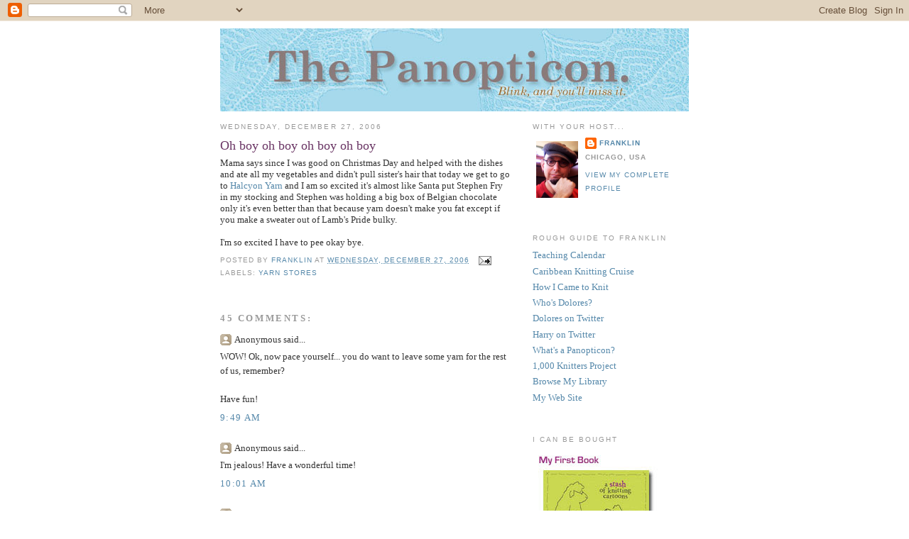

--- FILE ---
content_type: text/html; charset=UTF-8
request_url: https://the-panopticon.blogspot.com/2006/12/oh-boy-oh-boy-oh-boy-oh-boy.html?showComment=1366057416580
body_size: 18627
content:
<!DOCTYPE html>
<html xmlns='http://www.w3.org/1999/xhtml' xmlns:b='http://www.google.com/2005/gml/b' xmlns:data='http://www.google.com/2005/gml/data' xmlns:expr='http://www.google.com/2005/gml/expr'>
<head>
<link href='https://www.blogger.com/static/v1/widgets/2944754296-widget_css_bundle.css' rel='stylesheet' type='text/css'/>
<meta content='text/html; charset=UTF-8' http-equiv='Content-Type'/>
<meta content='blogger' name='generator'/>
<link href='https://the-panopticon.blogspot.com/favicon.ico' rel='icon' type='image/x-icon'/>
<link href='http://the-panopticon.blogspot.com/2006/12/oh-boy-oh-boy-oh-boy-oh-boy.html' rel='canonical'/>
<link rel="alternate" type="application/atom+xml" title="The Panopticon - Atom" href="https://the-panopticon.blogspot.com/feeds/posts/default" />
<link rel="alternate" type="application/rss+xml" title="The Panopticon - RSS" href="https://the-panopticon.blogspot.com/feeds/posts/default?alt=rss" />
<link rel="service.post" type="application/atom+xml" title="The Panopticon - Atom" href="https://www.blogger.com/feeds/10901468/posts/default" />

<link rel="alternate" type="application/atom+xml" title="The Panopticon - Atom" href="https://the-panopticon.blogspot.com/feeds/116723029713896222/comments/default" />
<!--Can't find substitution for tag [blog.ieCssRetrofitLinks]-->
<meta content='http://the-panopticon.blogspot.com/2006/12/oh-boy-oh-boy-oh-boy-oh-boy.html' property='og:url'/>
<meta content='Oh boy oh boy oh boy oh boy' property='og:title'/>
<meta content='Mama says since I was good on Christmas Day and helped with the dishes and ate all my vegetables and didn&#39;t pull sister&#39;s hair that today we...' property='og:description'/>
<title>The Panopticon: Oh boy oh boy oh boy oh boy</title>
<style id='page-skin-1' type='text/css'><!--
/*
-----------------------------------------------
Blogger Template Style
Name:     Minima
Designer: Douglas Bowman
URL:      www.stopdesign.com
Date:     26 Feb 2004
Updated by: Blogger Team
----------------------------------------------- */
/* Variable definitions
====================
<Variable name="bgcolor" description="Page Background Color"
type="color" default="#fff">
<Variable name="textcolor" description="Text Color"
type="color" default="#333">
<Variable name="linkcolor" description="Link Color"
type="color" default="#58a">
<Variable name="pagetitlecolor" description="Blog Title Color"
type="color" default="#666">
<Variable name="descriptioncolor" description="Blog Description Color"
type="color" default="#999">
<Variable name="titlecolor" description="Post Title Color"
type="color" default="#c60">
<Variable name="bordercolor" description="Border Color"
type="color" default="#ccc">
<Variable name="sidebarcolor" description="Sidebar Title Color"
type="color" default="#999">
<Variable name="sidebartextcolor" description="Sidebar Text Color"
type="color" default="#666">
<Variable name="visitedlinkcolor" description="Visited Link Color"
type="color" default="#999">
<Variable name="bodyfont" description="Text Font"
type="font" default="normal normal 100% Georgia, Serif">
<Variable name="headerfont" description="Sidebar Title Font"
type="font"
default="normal normal 78% 'Trebuchet MS',Trebuchet,Arial,Verdana,Sans-serif">
<Variable name="pagetitlefont" description="Blog Title Font"
type="font"
default="normal normal 200% Georgia, Serif">
<Variable name="descriptionfont" description="Blog Description Font"
type="font"
default="normal normal 78% 'Trebuchet MS', Trebuchet, Arial, Verdana, Sans-serif">
<Variable name="postfooterfont" description="Post Footer Font"
type="font"
default="normal normal 78% 'Trebuchet MS', Trebuchet, Arial, Verdana, Sans-serif">
*/
/* Use this with templates/template-twocol.html */
body {
background:#ffffff;
margin:0;
color:#333333;
font:x-small Georgia Serif;
font-size/* */:/**/small;
font-size: /**/small;
text-align: center;
}
a:link {
color:#5588aa;
text-decoration:none;
}
a:visited {
color:#999999;
text-decoration:none;
}
a:hover {
color:#6a3564;
text-decoration:underline;
}
a img {
border:0px;
}
/* Header
-----------------------------------------------
*/
#header-wrapper {
width:660px;
margin:0 auto 0px;
border:0px solid #ffffff;
}
#header-inner {
background-position: center;
margin-left: auto;
margin-right: auto;
}
#header {
margin: 0px;
border: 0px solid #ffffff;
text-align: center;
color:#666666;
}
#header h1 {
margin:5px 5px 0;
padding:15px 20px .25em;
line-height:1.2em;
text-transform:uppercase;
letter-spacing:.2em;
font: normal normal 200% Georgia, Serif;
}
#header a {
color:#666666;
text-decoration:none;
}
#header a:hover {
color:#666666;
}
#header .description {
margin:0 5px 5px;
padding:0 20px 15px;
max-width:700px;
text-transform:uppercase;
letter-spacing:.2em;
line-height: 1.4em;
font: normal normal 78% 'Trebuchet MS', Trebuchet, Arial, Verdana, Sans-serif;
color: #999999;
}
#header img {
margin-left: auto;
margin-right: auto;
}
/* Outer-Wrapper
----------------------------------------------- */
#outer-wrapper {
width: 660px;
margin:0 auto;
padding:10px;
text-align:left;
font: normal normal 100% Georgia, Serif;
}
#main-wrapper {
width: 410px;
float: left;
word-wrap: break-word; /* fix for long text breaking sidebar float in IE */
overflow: hidden;     /* fix for long non-text content breaking IE sidebar float */
}
#sidebar-wrapper {
width: 220px;
float: right;
word-wrap: break-word; /* fix for long text breaking sidebar float in IE */
overflow: hidden;      /* fix for long non-text content breaking IE sidebar float */
}
/* Headings
----------------------------------------------- */
h2 {
margin:1.5em 0 .75em;
font:normal normal 78% 'Trebuchet MS',Trebuchet,Arial,Verdana,Sans-serif;
line-height: 1.4em;
text-transform:uppercase;
letter-spacing:.2em;
color:#999999;
}
/* Posts
-----------------------------------------------
*/
h2.date-header {
margin:1.5em 0 .5em;
}
.post {
margin:.5em 0 1.5em;
border-bottom:1px dotted #ffffff;
padding-bottom:1.5em;
}
.post h3 {
margin:.25em 0 0;
padding:0 0 4px;
font-size:140%;
font-weight:normal;
line-height:1.4em;
color:#6a3564;
}
.post h3 a, .post h3 a:visited, .post h3 strong {
display:block;
text-decoration:none;
color:#6a3564;
font-weight:normal;
}
.post h3 strong, .post h3 a:hover {
color:#333333;
}
.post p {
margin:0 0 .75em;
line-height:1.6em;
}
.post-footer {
margin: .75em 0;
color:#999999;
text-transform:uppercase;
letter-spacing:.1em;
font: normal normal 78% 'Trebuchet MS', Trebuchet, Arial, Verdana, Sans-serif;
line-height: 1.4em;
}
.comment-link {
margin-left:.6em;
}
.post img {
padding:4px;
border:1px solid #ffffff;
}
.post blockquote {
margin:1em 20px;
}
.post blockquote p {
margin:.75em 0;
}
/* Comments
----------------------------------------------- */
#comments h4 {
margin:1em 0;
font-weight: bold;
line-height: 1.4em;
text-transform:uppercase;
letter-spacing:.2em;
color: #999999;
}
#comments-block {
margin:1em 0 1.5em;
line-height:1.6em;
}
#comments-block .comment-author {
margin:.5em 0;
}
#comments-block .comment-body {
margin:.25em 0 0;
}
#comments-block .comment-footer {
margin:-.25em 0 2em;
line-height: 1.4em;
text-transform:uppercase;
letter-spacing:.1em;
}
#comments-block .comment-body p {
margin:0 0 .75em;
}
.deleted-comment {
font-style:italic;
color:gray;
}
#blog-pager-newer-link {
float: left;
}
#blog-pager-older-link {
float: right;
}
#blog-pager {
text-align: center;
}
.feed-links {
clear: both;
line-height: 2.5em;
}
/* Sidebar Content
----------------------------------------------- */
.sidebar {
color: #666666;
line-height: 1.5em;
}
.sidebar ul {
list-style:none;
margin:0 0 0;
padding:0 0 0;
}
.sidebar li {
margin:0;
padding:0 0 .25em 15px;
text-indent:-15px;
line-height:1.5em;
}
.sidebar .widget, .main .widget {
border-bottom:1px dotted #ffffff;
margin:0 0 1.5em;
padding:0 0 1.5em;
}
.main .Blog {
border-bottom-width: 0;
}
/* Profile
----------------------------------------------- */
.profile-img {
float: left;
margin: 0 5px 5px 0;
padding: 4px;
border: 1px solid #ffffff;
}
.profile-data {
margin:0;
text-transform:uppercase;
letter-spacing:.1em;
font: normal normal 78% 'Trebuchet MS', Trebuchet, Arial, Verdana, Sans-serif;
color: #999999;
font-weight: bold;
line-height: 1.6em;
}
.profile-datablock {
margin:.5em 0 .5em;
}
.profile-textblock {
margin: 0.5em 0;
line-height: 1.6em;
}
.profile-link {
font: normal normal 78% 'Trebuchet MS', Trebuchet, Arial, Verdana, Sans-serif;
text-transform: uppercase;
letter-spacing: .1em;
}
/* Footer
----------------------------------------------- */
#footer {
width:660px;
clear:both;
margin:0 auto;
padding-top:15px;
line-height: 1.6em;
letter-spacing:.1em;
text-align: center;
}
/** Page structure tweaks for layout editor wireframe */
body#layout #header {
margin-left: 0px;
margin-right: 0px;
}

--></style>
<link href='https://www.blogger.com/dyn-css/authorization.css?targetBlogID=10901468&amp;zx=a904681f-6c1f-4a7f-93e3-6ed4f82376dd' media='none' onload='if(media!=&#39;all&#39;)media=&#39;all&#39;' rel='stylesheet'/><noscript><link href='https://www.blogger.com/dyn-css/authorization.css?targetBlogID=10901468&amp;zx=a904681f-6c1f-4a7f-93e3-6ed4f82376dd' rel='stylesheet'/></noscript>
<meta name='google-adsense-platform-account' content='ca-host-pub-1556223355139109'/>
<meta name='google-adsense-platform-domain' content='blogspot.com'/>

</head>
<body>
<div class='navbar section' id='navbar'><div class='widget Navbar' data-version='1' id='Navbar1'><script type="text/javascript">
    function setAttributeOnload(object, attribute, val) {
      if(window.addEventListener) {
        window.addEventListener('load',
          function(){ object[attribute] = val; }, false);
      } else {
        window.attachEvent('onload', function(){ object[attribute] = val; });
      }
    }
  </script>
<div id="navbar-iframe-container"></div>
<script type="text/javascript" src="https://apis.google.com/js/platform.js"></script>
<script type="text/javascript">
      gapi.load("gapi.iframes:gapi.iframes.style.bubble", function() {
        if (gapi.iframes && gapi.iframes.getContext) {
          gapi.iframes.getContext().openChild({
              url: 'https://www.blogger.com/navbar/10901468?po\x3d116723029713896222\x26origin\x3dhttps://the-panopticon.blogspot.com',
              where: document.getElementById("navbar-iframe-container"),
              id: "navbar-iframe"
          });
        }
      });
    </script><script type="text/javascript">
(function() {
var script = document.createElement('script');
script.type = 'text/javascript';
script.src = '//pagead2.googlesyndication.com/pagead/js/google_top_exp.js';
var head = document.getElementsByTagName('head')[0];
if (head) {
head.appendChild(script);
}})();
</script>
</div></div>
<div id='outer-wrapper'><div id='wrap2'>
<!-- skip links for text browsers -->
<span id='skiplinks' style='display:none;'>
<a href='#main'>skip to main </a> |
      <a href='#sidebar'>skip to sidebar</a>
</span>
<div id='header-wrapper'>
<div class='header section' id='header'><div class='widget Header' data-version='1' id='Header1'>
<div id='header-inner'>
<a href='https://the-panopticon.blogspot.com/' style='display: block'>
<img alt='The Panopticon' height='117px; ' id='Header1_headerimg' src='https://blogger.googleusercontent.com/img/b/R29vZ2xl/AVvXsEhsmfIoCkL8JN-DuOAqD8RBFZUze-K50SE51S0xE6wacaIYNqwapDhsfgEPjXTBLBJgCGp8jHgDqKuvVdtMsynTiaNxywZYpiNCwOkJd0ss9S-3EtlczVFJus_IiwOvjMA_6wRiSA/s1600/the-panopticon.jpg' style='display: block' width='660px; '/>
</a>
</div>
</div></div>
</div>
<div id='content-wrapper'>
<div id='crosscol-wrapper' style='text-align:center'>
<div class='crosscol no-items section' id='crosscol'></div>
</div>
<div id='main-wrapper'>
<div class='main section' id='main'><div class='widget Blog' data-version='1' id='Blog1'>
<div class='blog-posts hfeed'>

          <div class="date-outer">
        
<h2 class='date-header'><span>Wednesday, December 27, 2006</span></h2>

          <div class="date-posts">
        
<div class='post-outer'>
<div class='post hentry uncustomized-post-template' itemprop='blogPost' itemscope='itemscope' itemtype='http://schema.org/BlogPosting'>
<meta content='10901468' itemprop='blogId'/>
<meta content='116723029713896222' itemprop='postId'/>
<a name='116723029713896222'></a>
<h3 class='post-title entry-title' itemprop='name'>
Oh boy oh boy oh boy oh boy
</h3>
<div class='post-header'>
<div class='post-header-line-1'></div>
</div>
<div class='post-body entry-content' id='post-body-116723029713896222' itemprop='description articleBody'>
Mama says since I was good on Christmas Day and helped with the dishes and ate all my vegetables and didn't pull sister's hair that today we get to go to <a href="http://www.halcyonyarn.com/">Halcyon Yarn</a> and I am so excited it's almost like Santa put Stephen Fry in my stocking and Stephen was holding a big box of Belgian chocolate only it's even better than that because yarn doesn't make you fat except if you make a sweater out of Lamb's Pride bulky.<br /><br />I'm so excited I have to pee okay bye.
<div style='clear: both;'></div>
</div>
<div class='post-footer'>
<div class='post-footer-line post-footer-line-1'>
<span class='post-author vcard'>
Posted by
<span class='fn' itemprop='author' itemscope='itemscope' itemtype='http://schema.org/Person'>
<meta content='https://www.blogger.com/profile/03670441931649806878' itemprop='url'/>
<a class='g-profile' href='https://www.blogger.com/profile/03670441931649806878' rel='author' title='author profile'>
<span itemprop='name'>Franklin</span>
</a>
</span>
</span>
<span class='post-timestamp'>
at
<meta content='http://the-panopticon.blogspot.com/2006/12/oh-boy-oh-boy-oh-boy-oh-boy.html' itemprop='url'/>
<a class='timestamp-link' href='https://the-panopticon.blogspot.com/2006/12/oh-boy-oh-boy-oh-boy-oh-boy.html' rel='bookmark' title='permanent link'><abbr class='published' itemprop='datePublished' title='2006-12-27T09:34:00-05:00'>Wednesday, December 27, 2006</abbr></a>
</span>
<span class='post-comment-link'>
</span>
<span class='post-icons'>
<span class='item-action'>
<a href='https://www.blogger.com/email-post/10901468/116723029713896222' title='Email Post'>
<img alt='' class='icon-action' height='13' src='https://resources.blogblog.com/img/icon18_email.gif' width='18'/>
</a>
</span>
<span class='item-control blog-admin pid-1571712480'>
<a href='https://www.blogger.com/post-edit.g?blogID=10901468&postID=116723029713896222&from=pencil' title='Edit Post'>
<img alt='' class='icon-action' height='18' src='https://resources.blogblog.com/img/icon18_edit_allbkg.gif' width='18'/>
</a>
</span>
</span>
<div class='post-share-buttons goog-inline-block'>
</div>
</div>
<div class='post-footer-line post-footer-line-2'>
<span class='post-labels'>
Labels:
<a href='https://the-panopticon.blogspot.com/search/label/yarn%20stores' rel='tag'>yarn stores</a>
</span>
</div>
<div class='post-footer-line post-footer-line-3'>
<span class='post-location'>
</span>
</div>
</div>
</div>
<div class='comments' id='comments'>
<a name='comments'></a>
<h4>45 comments:</h4>
<div id='Blog1_comments-block-wrapper'>
<dl class='' id='comments-block'>
<dt class='comment-author anon-comment-icon' id='c116723095105478089'>
<a name='c116723095105478089'></a>
Anonymous
said...
</dt>
<dd class='comment-body' id='Blog1_cmt-116723095105478089'>
<p>
WOW! Ok, now pace yourself... you do want to leave some yarn for the rest of us, remember?<BR/><BR/> Have fun!
</p>
</dd>
<dd class='comment-footer'>
<span class='comment-timestamp'>
<a href='https://the-panopticon.blogspot.com/2006/12/oh-boy-oh-boy-oh-boy-oh-boy.html?showComment=1167230940000#c116723095105478089' title='comment permalink'>
9:49 AM
</a>
<span class='item-control blog-admin pid-1882880743'>
<a class='comment-delete' href='https://www.blogger.com/comment/delete/10901468/116723095105478089' title='Delete Comment'>
<img src='https://resources.blogblog.com/img/icon_delete13.gif'/>
</a>
</span>
</span>
</dd>
<dt class='comment-author anon-comment-icon' id='c116723170700607676'>
<a name='c116723170700607676'></a>
Anonymous
said...
</dt>
<dd class='comment-body' id='Blog1_cmt-116723170700607676'>
<p>
I'm jealous!  Have a wonderful time!
</p>
</dd>
<dd class='comment-footer'>
<span class='comment-timestamp'>
<a href='https://the-panopticon.blogspot.com/2006/12/oh-boy-oh-boy-oh-boy-oh-boy.html?showComment=1167231660000#c116723170700607676' title='comment permalink'>
10:01 AM
</a>
<span class='item-control blog-admin pid-1882880743'>
<a class='comment-delete' href='https://www.blogger.com/comment/delete/10901468/116723170700607676' title='Delete Comment'>
<img src='https://resources.blogblog.com/img/icon_delete13.gif'/>
</a>
</span>
</span>
</dd>
<dt class='comment-author anon-comment-icon' id='c116723351740798725'>
<a name='c116723351740798725'></a>
Anonymous
said...
</dt>
<dd class='comment-body' id='Blog1_cmt-116723351740798725'>
<p>
Oooh, I hope you get lots and lots of good good stuff.  Maybe you'll find that special sock yarn - it can team up with Harry and you can take a percentage of the profits.<BR/>(And DANG, if someone had told me that I'd get to go to a neat yarn shop if *I* ate my vegetables, I would have tried harder.)
</p>
</dd>
<dd class='comment-footer'>
<span class='comment-timestamp'>
<a href='https://the-panopticon.blogspot.com/2006/12/oh-boy-oh-boy-oh-boy-oh-boy.html?showComment=1167233460000#c116723351740798725' title='comment permalink'>
10:31 AM
</a>
<span class='item-control blog-admin pid-1882880743'>
<a class='comment-delete' href='https://www.blogger.com/comment/delete/10901468/116723351740798725' title='Delete Comment'>
<img src='https://resources.blogblog.com/img/icon_delete13.gif'/>
</a>
</span>
</span>
</dd>
<dt class='comment-author blogger-comment-icon' id='c116723377318607251'>
<a name='c116723377318607251'></a>
<a href='https://www.blogger.com/profile/14825004003979843667' rel='nofollow'>marie in florida</a>
said...
</dt>
<dd class='comment-body' id='Blog1_cmt-116723377318607251'>
<p>
my young'uns to this day, they are all past 21 yrs old, all three of them, sometimes still shop with their hands behind their back, as i taught them to do when they were babies.  you may touch all you can reach at halcyon.
</p>
</dd>
<dd class='comment-footer'>
<span class='comment-timestamp'>
<a href='https://the-panopticon.blogspot.com/2006/12/oh-boy-oh-boy-oh-boy-oh-boy.html?showComment=1167233760000#c116723377318607251' title='comment permalink'>
10:36 AM
</a>
<span class='item-control blog-admin pid-845888369'>
<a class='comment-delete' href='https://www.blogger.com/comment/delete/10901468/116723377318607251' title='Delete Comment'>
<img src='https://resources.blogblog.com/img/icon_delete13.gif'/>
</a>
</span>
</span>
</dd>
<dt class='comment-author blogger-comment-icon' id='c116723421164229780'>
<a name='c116723421164229780'></a>
<a href='https://www.blogger.com/profile/05927857671434845415' rel='nofollow'>Beth</a>
said...
</dt>
<dd class='comment-body' id='Blog1_cmt-116723421164229780'>
<p>
Squee!  Have fun!
</p>
</dd>
<dd class='comment-footer'>
<span class='comment-timestamp'>
<a href='https://the-panopticon.blogspot.com/2006/12/oh-boy-oh-boy-oh-boy-oh-boy.html?showComment=1167234180000#c116723421164229780' title='comment permalink'>
10:43 AM
</a>
<span class='item-control blog-admin pid-851098971'>
<a class='comment-delete' href='https://www.blogger.com/comment/delete/10901468/116723421164229780' title='Delete Comment'>
<img src='https://resources.blogblog.com/img/icon_delete13.gif'/>
</a>
</span>
</span>
</dd>
<dt class='comment-author blogger-comment-icon' id='c116723423308798285'>
<a name='c116723423308798285'></a>
<a href='https://www.blogger.com/profile/00008420178448294675' rel='nofollow'>AuntyNin</a>
said...
</dt>
<dd class='comment-body' id='Blog1_cmt-116723423308798285'>
<p>
OOH!  Major big-time envy happening over here.  Buy lots and lots of yummy yarns to enjoy for the coming year.
</p>
</dd>
<dd class='comment-footer'>
<span class='comment-timestamp'>
<a href='https://the-panopticon.blogspot.com/2006/12/oh-boy-oh-boy-oh-boy-oh-boy.html?showComment=1167234180001#c116723423308798285' title='comment permalink'>
10:43 AM
</a>
<span class='item-control blog-admin pid-872656750'>
<a class='comment-delete' href='https://www.blogger.com/comment/delete/10901468/116723423308798285' title='Delete Comment'>
<img src='https://resources.blogblog.com/img/icon_delete13.gif'/>
</a>
</span>
</span>
</dd>
<dt class='comment-author anon-comment-icon' id='c116723662785877915'>
<a name='c116723662785877915'></a>
Anonymous
said...
</dt>
<dd class='comment-body' id='Blog1_cmt-116723662785877915'>
<p>
I've been good, really I have.  Please can I come too!!!  Please, please, please!
</p>
</dd>
<dd class='comment-footer'>
<span class='comment-timestamp'>
<a href='https://the-panopticon.blogspot.com/2006/12/oh-boy-oh-boy-oh-boy-oh-boy.html?showComment=1167236580000#c116723662785877915' title='comment permalink'>
11:23 AM
</a>
<span class='item-control blog-admin pid-1882880743'>
<a class='comment-delete' href='https://www.blogger.com/comment/delete/10901468/116723662785877915' title='Delete Comment'>
<img src='https://resources.blogblog.com/img/icon_delete13.gif'/>
</a>
</span>
</span>
</dd>
<dt class='comment-author anon-comment-icon' id='c116724017077867621'>
<a name='c116724017077867621'></a>
Anonymous
said...
</dt>
<dd class='comment-body' id='Blog1_cmt-116724017077867621'>
<p>
sweet beegeebers, calm yourself, darlin'!<BR/><BR/>have fun, though...especially if mama is paying for your SEX.<BR/><BR/>lucky you!
</p>
</dd>
<dd class='comment-footer'>
<span class='comment-timestamp'>
<a href='https://the-panopticon.blogspot.com/2006/12/oh-boy-oh-boy-oh-boy-oh-boy.html?showComment=1167240120000#c116724017077867621' title='comment permalink'>
12:22 PM
</a>
<span class='item-control blog-admin pid-1882880743'>
<a class='comment-delete' href='https://www.blogger.com/comment/delete/10901468/116724017077867621' title='Delete Comment'>
<img src='https://resources.blogblog.com/img/icon_delete13.gif'/>
</a>
</span>
</span>
</dd>
<dt class='comment-author anon-comment-icon' id='c116724054681313300'>
<a name='c116724054681313300'></a>
Anonymous
said...
</dt>
<dd class='comment-body' id='Blog1_cmt-116724054681313300'>
<p>
I'm so jealous! You get to be in Maine AND go to Halcyon!  Glad you had a good Christmas.Love the new Delores cartoon!
</p>
</dd>
<dd class='comment-footer'>
<span class='comment-timestamp'>
<a href='https://the-panopticon.blogspot.com/2006/12/oh-boy-oh-boy-oh-boy-oh-boy.html?showComment=1167240540000#c116724054681313300' title='comment permalink'>
12:29 PM
</a>
<span class='item-control blog-admin pid-1882880743'>
<a class='comment-delete' href='https://www.blogger.com/comment/delete/10901468/116724054681313300' title='Delete Comment'>
<img src='https://resources.blogblog.com/img/icon_delete13.gif'/>
</a>
</span>
</span>
</dd>
<dt class='comment-author anon-comment-icon' id='c116724225965473545'>
<a name='c116724225965473545'></a>
Anonymous
said...
</dt>
<dd class='comment-body' id='Blog1_cmt-116724225965473545'>
<p>
Just remember to stay close to Mama so she doesn't worry where you are, honey. Okay? Promise?
</p>
</dd>
<dd class='comment-footer'>
<span class='comment-timestamp'>
<a href='https://the-panopticon.blogspot.com/2006/12/oh-boy-oh-boy-oh-boy-oh-boy.html?showComment=1167242220000#c116724225965473545' title='comment permalink'>
12:57 PM
</a>
<span class='item-control blog-admin pid-1882880743'>
<a class='comment-delete' href='https://www.blogger.com/comment/delete/10901468/116724225965473545' title='Delete Comment'>
<img src='https://resources.blogblog.com/img/icon_delete13.gif'/>
</a>
</span>
</span>
</dd>
<dt class='comment-author blogger-comment-icon' id='c116724252570182689'>
<a name='c116724252570182689'></a>
<a href='https://www.blogger.com/profile/15876200889552460658' rel='nofollow'>dragon knitter</a>
said...
</dt>
<dd class='comment-body' id='Blog1_cmt-116724252570182689'>
<p>
ok, franklin regressing to age 6 is not going to help, lol.<BR/><BR/>have fun!
</p>
</dd>
<dd class='comment-footer'>
<span class='comment-timestamp'>
<a href='https://the-panopticon.blogspot.com/2006/12/oh-boy-oh-boy-oh-boy-oh-boy.html?showComment=1167242520000#c116724252570182689' title='comment permalink'>
1:02 PM
</a>
<span class='item-control blog-admin pid-274663205'>
<a class='comment-delete' href='https://www.blogger.com/comment/delete/10901468/116724252570182689' title='Delete Comment'>
<img src='https://resources.blogblog.com/img/icon_delete13.gif'/>
</a>
</span>
</span>
</dd>
<dt class='comment-author blogger-comment-icon' id='c116724397972466473'>
<a name='c116724397972466473'></a>
<a href='https://www.blogger.com/profile/00014909174642487572' rel='nofollow'>junior_goddess</a>
said...
</dt>
<dd class='comment-body' id='Blog1_cmt-116724397972466473'>
<p>
YAY!  Hope you continue to behave yourself.
</p>
</dd>
<dd class='comment-footer'>
<span class='comment-timestamp'>
<a href='https://the-panopticon.blogspot.com/2006/12/oh-boy-oh-boy-oh-boy-oh-boy.html?showComment=1167243960000#c116724397972466473' title='comment permalink'>
1:26 PM
</a>
<span class='item-control blog-admin pid-924362913'>
<a class='comment-delete' href='https://www.blogger.com/comment/delete/10901468/116724397972466473' title='Delete Comment'>
<img src='https://resources.blogblog.com/img/icon_delete13.gif'/>
</a>
</span>
</span>
</dd>
<dt class='comment-author anon-comment-icon' id='c116724420005437236'>
<a name='c116724420005437236'></a>
Anonymous
said...
</dt>
<dd class='comment-body' id='Blog1_cmt-116724420005437236'>
<p>
Ooohh, boy, what an opportunity! Dive in, Franklin, have a great time!<BR/><BR/>(Is anyone else seeing Franklin with a shoelace untied, a pants leg rucked up, carrying a huge basket of yarn with strands trailing behind him, various smudges of dust all over from digging in the far back corners? You know, sort of a Knitter Boy Norman Rockwell, updated. And Sister Sue keeping a firm grasp on some part of him so he doesn't run in five directions at once. Or maybe it's Dolores riding herd on both of them... Wups, no, my mistake. Dolores has managed to find either a bar or someone 2 axehandles across at the shoulders. Who likes sheep.)
</p>
</dd>
<dd class='comment-footer'>
<span class='comment-timestamp'>
<a href='https://the-panopticon.blogspot.com/2006/12/oh-boy-oh-boy-oh-boy-oh-boy.html?showComment=1167244200000#c116724420005437236' title='comment permalink'>
1:30 PM
</a>
<span class='item-control blog-admin pid-1882880743'>
<a class='comment-delete' href='https://www.blogger.com/comment/delete/10901468/116724420005437236' title='Delete Comment'>
<img src='https://resources.blogblog.com/img/icon_delete13.gif'/>
</a>
</span>
</span>
</dd>
<dt class='comment-author anon-comment-icon' id='c116724797776408467'>
<a name='c116724797776408467'></a>
Anonymous
said...
</dt>
<dd class='comment-body' id='Blog1_cmt-116724797776408467'>
<p>
I am so jealous - I wanna go too!  What did you buy?  Everything?  Did they kick you out for panting?<BR/><BR/>I bought some mohair that was ready to be dyed from them and it was WAAAAY fun.   They have other ready to dyes and you can use kool aid or dye from walmart in the craft section. It is great fun.  <BR/>I hope you enjoyed yourself for all of us.<BR/>Thanks<BR/>Holly
</p>
</dd>
<dd class='comment-footer'>
<span class='comment-timestamp'>
<a href='https://the-panopticon.blogspot.com/2006/12/oh-boy-oh-boy-oh-boy-oh-boy.html?showComment=1167247920000#c116724797776408467' title='comment permalink'>
2:32 PM
</a>
<span class='item-control blog-admin pid-1882880743'>
<a class='comment-delete' href='https://www.blogger.com/comment/delete/10901468/116724797776408467' title='Delete Comment'>
<img src='https://resources.blogblog.com/img/icon_delete13.gif'/>
</a>
</span>
</span>
</dd>
<dt class='comment-author blogger-comment-icon' id='c116725329745509870'>
<a name='c116725329745509870'></a>
<a href='https://www.blogger.com/profile/04194778153887961831' rel='nofollow'>Marcy</a>
said...
</dt>
<dd class='comment-body' id='Blog1_cmt-116725329745509870'>
<p>
Just in case you get all wound up on the yarn at Halcyon and you need a bit of a change of scenery, you may want to go for a visit to Bath Iron Works where they make big old ships.  It's only a couple of blocks from Halcyon on the same street. http://www.gdbiw.com/  Perhaps you could arrange to take a breather from yarn acquisition around the time of the shift change.  Just a thought. Heee.
</p>
</dd>
<dd class='comment-footer'>
<span class='comment-timestamp'>
<a href='https://the-panopticon.blogspot.com/2006/12/oh-boy-oh-boy-oh-boy-oh-boy.html?showComment=1167253260000#c116725329745509870' title='comment permalink'>
4:01 PM
</a>
<span class='item-control blog-admin pid-455293500'>
<a class='comment-delete' href='https://www.blogger.com/comment/delete/10901468/116725329745509870' title='Delete Comment'>
<img src='https://resources.blogblog.com/img/icon_delete13.gif'/>
</a>
</span>
</span>
</dd>
<dt class='comment-author blogger-comment-icon' id='c116726043655687510'>
<a name='c116726043655687510'></a>
<a href='https://www.blogger.com/profile/10813652943621759603' rel='nofollow'>dpaste</a>
said...
</dt>
<dd class='comment-body' id='Blog1_cmt-116726043655687510'>
<p>
Allllllllrighty then.
</p>
</dd>
<dd class='comment-footer'>
<span class='comment-timestamp'>
<a href='https://the-panopticon.blogspot.com/2006/12/oh-boy-oh-boy-oh-boy-oh-boy.html?showComment=1167260400000#c116726043655687510' title='comment permalink'>
6:00 PM
</a>
<span class='item-control blog-admin pid-701191087'>
<a class='comment-delete' href='https://www.blogger.com/comment/delete/10901468/116726043655687510' title='Delete Comment'>
<img src='https://resources.blogblog.com/img/icon_delete13.gif'/>
</a>
</span>
</span>
</dd>
<dt class='comment-author anon-comment-icon' id='c116726414042529268'>
<a name='c116726414042529268'></a>
Anonymous
said...
</dt>
<dd class='comment-body' id='Blog1_cmt-116726414042529268'>
<p>
Dang, you're cute.  I'm still laughing.  Have fun!
</p>
</dd>
<dd class='comment-footer'>
<span class='comment-timestamp'>
<a href='https://the-panopticon.blogspot.com/2006/12/oh-boy-oh-boy-oh-boy-oh-boy.html?showComment=1167264120000#c116726414042529268' title='comment permalink'>
7:02 PM
</a>
<span class='item-control blog-admin pid-1882880743'>
<a class='comment-delete' href='https://www.blogger.com/comment/delete/10901468/116726414042529268' title='Delete Comment'>
<img src='https://resources.blogblog.com/img/icon_delete13.gif'/>
</a>
</span>
</span>
</dd>
<dt class='comment-author anon-comment-icon' id='c116726419532040335'>
<a name='c116726419532040335'></a>
Anonymous
said...
</dt>
<dd class='comment-body' id='Blog1_cmt-116726419532040335'>
<p>
Somebody better pin his sister's phone number to his shirt...<BR/><BR/>Try not to drool on the yarn, sweetie.
</p>
</dd>
<dd class='comment-footer'>
<span class='comment-timestamp'>
<a href='https://the-panopticon.blogspot.com/2006/12/oh-boy-oh-boy-oh-boy-oh-boy.html?showComment=1167264180000#c116726419532040335' title='comment permalink'>
7:03 PM
</a>
<span class='item-control blog-admin pid-1882880743'>
<a class='comment-delete' href='https://www.blogger.com/comment/delete/10901468/116726419532040335' title='Delete Comment'>
<img src='https://resources.blogblog.com/img/icon_delete13.gif'/>
</a>
</span>
</span>
</dd>
<dt class='comment-author anon-comment-icon' id='c116726423693401950'>
<a name='c116726423693401950'></a>
Anonymous
said...
</dt>
<dd class='comment-body' id='Blog1_cmt-116726423693401950'>
<p>
Merry merry...happy happy...WHEN do you come back to civilization?! Chicago misses you!
</p>
</dd>
<dd class='comment-footer'>
<span class='comment-timestamp'>
<a href='https://the-panopticon.blogspot.com/2006/12/oh-boy-oh-boy-oh-boy-oh-boy.html?showComment=1167264180001#c116726423693401950' title='comment permalink'>
7:03 PM
</a>
<span class='item-control blog-admin pid-1882880743'>
<a class='comment-delete' href='https://www.blogger.com/comment/delete/10901468/116726423693401950' title='Delete Comment'>
<img src='https://resources.blogblog.com/img/icon_delete13.gif'/>
</a>
</span>
</span>
</dd>
<dt class='comment-author anon-comment-icon' id='c116726456347586187'>
<a name='c116726456347586187'></a>
Anonymous
said...
</dt>
<dd class='comment-body' id='Blog1_cmt-116726456347586187'>
<p>
Oooh I'm so jealous.<BR/><BR/>On my first trip through Bath in July, Halycon was closed. I had my nose pressed against the window, when a charming couple appeared and asked me what I was doing. They were the Halycon Parental Units.<BR/><BR/>I made my hubby go back when they were open.
</p>
</dd>
<dd class='comment-footer'>
<span class='comment-timestamp'>
<a href='https://the-panopticon.blogspot.com/2006/12/oh-boy-oh-boy-oh-boy-oh-boy.html?showComment=1167264540000#c116726456347586187' title='comment permalink'>
7:09 PM
</a>
<span class='item-control blog-admin pid-1882880743'>
<a class='comment-delete' href='https://www.blogger.com/comment/delete/10901468/116726456347586187' title='Delete Comment'>
<img src='https://resources.blogblog.com/img/icon_delete13.gif'/>
</a>
</span>
</span>
</dd>
<dt class='comment-author anon-comment-icon' id='c116726592513812737'>
<a name='c116726592513812737'></a>
Anonymous
said...
</dt>
<dd class='comment-body' id='Blog1_cmt-116726592513812737'>
<p>
Yum.<BR/><BR/>I wasn't good at all, but I ate all of my veggies, does that count?
</p>
</dd>
<dd class='comment-footer'>
<span class='comment-timestamp'>
<a href='https://the-panopticon.blogspot.com/2006/12/oh-boy-oh-boy-oh-boy-oh-boy.html?showComment=1167265920000#c116726592513812737' title='comment permalink'>
7:32 PM
</a>
<span class='item-control blog-admin pid-1882880743'>
<a class='comment-delete' href='https://www.blogger.com/comment/delete/10901468/116726592513812737' title='Delete Comment'>
<img src='https://resources.blogblog.com/img/icon_delete13.gif'/>
</a>
</span>
</span>
</dd>
<dt class='comment-author anon-comment-icon' id='c116726754813847935'>
<a name='c116726754813847935'></a>
Anonymous
said...
</dt>
<dd class='comment-body' id='Blog1_cmt-116726754813847935'>
<p>
Oooh and they have fiber, too. I'm proud of you for being such a good boy. Have fun shopping!
</p>
</dd>
<dd class='comment-footer'>
<span class='comment-timestamp'>
<a href='https://the-panopticon.blogspot.com/2006/12/oh-boy-oh-boy-oh-boy-oh-boy.html?showComment=1167267540000#c116726754813847935' title='comment permalink'>
7:59 PM
</a>
<span class='item-control blog-admin pid-1882880743'>
<a class='comment-delete' href='https://www.blogger.com/comment/delete/10901468/116726754813847935' title='Delete Comment'>
<img src='https://resources.blogblog.com/img/icon_delete13.gif'/>
</a>
</span>
</span>
</dd>
<dt class='comment-author anon-comment-icon' id='c116726991056818056'>
<a name='c116726991056818056'></a>
Anonymous
said...
</dt>
<dd class='comment-body' id='Blog1_cmt-116726991056818056'>
<p>
Halcyon is the Promised Land.<BR/><BR/>Please bring me back a relic, preferably not the earbone of St. Stanislaw the Soporific.<BR/><BR/>Anything will do. That is my favorite fiber shop, bar none.
</p>
</dd>
<dd class='comment-footer'>
<span class='comment-timestamp'>
<a href='https://the-panopticon.blogspot.com/2006/12/oh-boy-oh-boy-oh-boy-oh-boy.html?showComment=1167269880000#c116726991056818056' title='comment permalink'>
8:38 PM
</a>
<span class='item-control blog-admin pid-1882880743'>
<a class='comment-delete' href='https://www.blogger.com/comment/delete/10901468/116726991056818056' title='Delete Comment'>
<img src='https://resources.blogblog.com/img/icon_delete13.gif'/>
</a>
</span>
</span>
</dd>
<dt class='comment-author blogger-comment-icon' id='c116731301893062379'>
<a name='c116731301893062379'></a>
<a href='https://www.blogger.com/profile/03533424387698710991' rel='nofollow'>BJ</a>
said...
</dt>
<dd class='comment-body' id='Blog1_cmt-116731301893062379'>
<p>
Halcyon.... aka knitters' nirvana.<BR/><BR/>Hope you enjoy every minute of it. Fabulous place - amazing fiber selection, great employees -- and a nice table for non-knitting accompaniers to sit at while the fiber addicted go through SEX ecstasy. <BR/><BR/>Wishing eating my veggies had gotten me a trip to ME and Halcyon. Well, there's always next summer.......
</p>
</dd>
<dd class='comment-footer'>
<span class='comment-timestamp'>
<a href='https://the-panopticon.blogspot.com/2006/12/oh-boy-oh-boy-oh-boy-oh-boy.html?showComment=1167312960000#c116731301893062379' title='comment permalink'>
8:36 AM
</a>
<span class='item-control blog-admin pid-501184250'>
<a class='comment-delete' href='https://www.blogger.com/comment/delete/10901468/116731301893062379' title='Delete Comment'>
<img src='https://resources.blogblog.com/img/icon_delete13.gif'/>
</a>
</span>
</span>
</dd>
<dt class='comment-author blogger-comment-icon' id='c116731326740982879'>
<a name='c116731326740982879'></a>
<a href='https://www.blogger.com/profile/07702927918890797596' rel='nofollow'>Dana S. Whitney</a>
said...
</dt>
<dd class='comment-body' id='Blog1_cmt-116731326740982879'>
<p>
Way to go.<BR/>This particular stream of consciousness brightened my morning.<BR/>My kiddos always have to pee when they are happy or relieved, too.  One's 19 and the other's 26.  And sometimes when they've reassured ME, it happens to me.  Happy New Year.  Can't wait to see what you came home with.
</p>
</dd>
<dd class='comment-footer'>
<span class='comment-timestamp'>
<a href='https://the-panopticon.blogspot.com/2006/12/oh-boy-oh-boy-oh-boy-oh-boy.html?showComment=1167313260000#c116731326740982879' title='comment permalink'>
8:41 AM
</a>
<span class='item-control blog-admin pid-979255294'>
<a class='comment-delete' href='https://www.blogger.com/comment/delete/10901468/116731326740982879' title='Delete Comment'>
<img src='https://resources.blogblog.com/img/icon_delete13.gif'/>
</a>
</span>
</span>
</dd>
<dt class='comment-author blogger-comment-icon' id='c116731481922852213'>
<a name='c116731481922852213'></a>
<a href='https://www.blogger.com/profile/12959009113795804133' rel='nofollow'>Chris</a>
said...
</dt>
<dd class='comment-body' id='Blog1_cmt-116731481922852213'>
<p>
LOL!! Hope it lived up to your expectations!
</p>
</dd>
<dd class='comment-footer'>
<span class='comment-timestamp'>
<a href='https://the-panopticon.blogspot.com/2006/12/oh-boy-oh-boy-oh-boy-oh-boy.html?showComment=1167314760000#c116731481922852213' title='comment permalink'>
9:06 AM
</a>
<span class='item-control blog-admin pid-1584418266'>
<a class='comment-delete' href='https://www.blogger.com/comment/delete/10901468/116731481922852213' title='Delete Comment'>
<img src='https://resources.blogblog.com/img/icon_delete13.gif'/>
</a>
</span>
</span>
</dd>
<dt class='comment-author blogger-comment-icon' id='c116731718799648703'>
<a name='c116731718799648703'></a>
<a href='https://www.blogger.com/profile/12178220856730339890' rel='nofollow'>Scoutj</a>
said...
</dt>
<dd class='comment-body' id='Blog1_cmt-116731718799648703'>
<p>
I hope it was everything you hoped it would be! And MORE!
</p>
</dd>
<dd class='comment-footer'>
<span class='comment-timestamp'>
<a href='https://the-panopticon.blogspot.com/2006/12/oh-boy-oh-boy-oh-boy-oh-boy.html?showComment=1167317160000#c116731718799648703' title='comment permalink'>
9:46 AM
</a>
<span class='item-control blog-admin pid-1530423550'>
<a class='comment-delete' href='https://www.blogger.com/comment/delete/10901468/116731718799648703' title='Delete Comment'>
<img src='https://resources.blogblog.com/img/icon_delete13.gif'/>
</a>
</span>
</span>
</dd>
<dt class='comment-author blogger-comment-icon' id='c116731940942932507'>
<a name='c116731940942932507'></a>
<a href='https://www.blogger.com/profile/09975870950167477454' rel='nofollow'>Angie</a>
said...
</dt>
<dd class='comment-body' id='Blog1_cmt-116731940942932507'>
<p>
Have fun, Franklin, you deserve it.
</p>
</dd>
<dd class='comment-footer'>
<span class='comment-timestamp'>
<a href='https://the-panopticon.blogspot.com/2006/12/oh-boy-oh-boy-oh-boy-oh-boy.html?showComment=1167319380000#c116731940942932507' title='comment permalink'>
10:23 AM
</a>
<span class='item-control blog-admin pid-529145684'>
<a class='comment-delete' href='https://www.blogger.com/comment/delete/10901468/116731940942932507' title='Delete Comment'>
<img src='https://resources.blogblog.com/img/icon_delete13.gif'/>
</a>
</span>
</span>
</dd>
<dt class='comment-author anon-comment-icon' id='c116732246664567095'>
<a name='c116732246664567095'></a>
Anonymous
said...
</dt>
<dd class='comment-body' id='Blog1_cmt-116732246664567095'>
<p>
ROFLMAO!  I can just see you.  SQUEAAAAALLL!!!<BR/><BR/>Don't forget to thank Mama when you leave and don't poke your sister on the way.
</p>
</dd>
<dd class='comment-footer'>
<span class='comment-timestamp'>
<a href='https://the-panopticon.blogspot.com/2006/12/oh-boy-oh-boy-oh-boy-oh-boy.html?showComment=1167322440000#c116732246664567095' title='comment permalink'>
11:14 AM
</a>
<span class='item-control blog-admin pid-1882880743'>
<a class='comment-delete' href='https://www.blogger.com/comment/delete/10901468/116732246664567095' title='Delete Comment'>
<img src='https://resources.blogblog.com/img/icon_delete13.gif'/>
</a>
</span>
</span>
</dd>
<dt class='comment-author anon-comment-icon' id='c116732831319467427'>
<a name='c116732831319467427'></a>
Anonymous
said...
</dt>
<dd class='comment-body' id='Blog1_cmt-116732831319467427'>
<p>
Oh, I wish I had seen this entry when it was new! I do love Halcyon, but my most favorite yarn store in all of Southern Maine (and I do believe I go to all of them) is Purl Diva in Brunswick. The owner is so fun, and the yarn selection is drool-worthy. Especially the sock yarn selection!
</p>
</dd>
<dd class='comment-footer'>
<span class='comment-timestamp'>
<a href='https://the-panopticon.blogspot.com/2006/12/oh-boy-oh-boy-oh-boy-oh-boy.html?showComment=1167328260000#c116732831319467427' title='comment permalink'>
12:51 PM
</a>
<span class='item-control blog-admin pid-1882880743'>
<a class='comment-delete' href='https://www.blogger.com/comment/delete/10901468/116732831319467427' title='Delete Comment'>
<img src='https://resources.blogblog.com/img/icon_delete13.gif'/>
</a>
</span>
</span>
</dd>
<dt class='comment-author anon-comment-icon' id='c116733365591031865'>
<a name='c116733365591031865'></a>
Anonymous
said...
</dt>
<dd class='comment-body' id='Blog1_cmt-116733365591031865'>
<p>
That place is great. I especially love the Giant Wall of Yarn when you walk in. It makes me want to make a Giant Catapult and launch myself right into it. But the real bonanza at Halcyon is their book collection. They have EVERYTHING.... Have fun!
</p>
</dd>
<dd class='comment-footer'>
<span class='comment-timestamp'>
<a href='https://the-panopticon.blogspot.com/2006/12/oh-boy-oh-boy-oh-boy-oh-boy.html?showComment=1167333600000#c116733365591031865' title='comment permalink'>
2:20 PM
</a>
<span class='item-control blog-admin pid-1882880743'>
<a class='comment-delete' href='https://www.blogger.com/comment/delete/10901468/116733365591031865' title='Delete Comment'>
<img src='https://resources.blogblog.com/img/icon_delete13.gif'/>
</a>
</span>
</span>
</dd>
<dt class='comment-author anon-comment-icon' id='c116753564506499180'>
<a name='c116753564506499180'></a>
Anonymous
said...
</dt>
<dd class='comment-body' id='Blog1_cmt-116753564506499180'>
<p>
I was at Halcyon last Friday. My mum lives in Topsham, so I too got to spend the holiday in brown, muddy Maine. (Why did they hide the snow?) I hope you enjoyed it!
</p>
</dd>
<dd class='comment-footer'>
<span class='comment-timestamp'>
<a href='https://the-panopticon.blogspot.com/2006/12/oh-boy-oh-boy-oh-boy-oh-boy.html?showComment=1167535620000#c116753564506499180' title='comment permalink'>
10:27 PM
</a>
<span class='item-control blog-admin pid-1882880743'>
<a class='comment-delete' href='https://www.blogger.com/comment/delete/10901468/116753564506499180' title='Delete Comment'>
<img src='https://resources.blogblog.com/img/icon_delete13.gif'/>
</a>
</span>
</span>
</dd>
<dt class='comment-author anon-comment-icon' id='c116756231849799878'>
<a name='c116756231849799878'></a>
Anonymous
said...
</dt>
<dd class='comment-body' id='Blog1_cmt-116756231849799878'>
<p>
I wish I had Stephen Fry in MY stocking.
</p>
</dd>
<dd class='comment-footer'>
<span class='comment-timestamp'>
<a href='https://the-panopticon.blogspot.com/2006/12/oh-boy-oh-boy-oh-boy-oh-boy.html?showComment=1167562260000#c116756231849799878' title='comment permalink'>
5:51 AM
</a>
<span class='item-control blog-admin pid-1882880743'>
<a class='comment-delete' href='https://www.blogger.com/comment/delete/10901468/116756231849799878' title='Delete Comment'>
<img src='https://resources.blogblog.com/img/icon_delete13.gif'/>
</a>
</span>
</span>
</dd>
<dt class='comment-author blogger-comment-icon' id='c116802361530985663'>
<a name='c116802361530985663'></a>
<a href='https://www.blogger.com/profile/03231116607977696313' rel='nofollow'>Jennie</a>
said...
</dt>
<dd class='comment-body' id='Blog1_cmt-116802361530985663'>
<p>
OMG, you made me laugh. Too funny! Hope the trip was enough for the rest of us shopping vicariously through you.
</p>
</dd>
<dd class='comment-footer'>
<span class='comment-timestamp'>
<a href='https://the-panopticon.blogspot.com/2006/12/oh-boy-oh-boy-oh-boy-oh-boy.html?showComment=1168023600000#c116802361530985663' title='comment permalink'>
2:00 PM
</a>
<span class='item-control blog-admin pid-220852377'>
<a class='comment-delete' href='https://www.blogger.com/comment/delete/10901468/116802361530985663' title='Delete Comment'>
<img src='https://resources.blogblog.com/img/icon_delete13.gif'/>
</a>
</span>
</span>
</dd>
<dt class='comment-author anon-comment-icon' id='c116847221553540446'>
<a name='c116847221553540446'></a>
Anonymous
said...
</dt>
<dd class='comment-body' id='Blog1_cmt-116847221553540446'>
<p>
Franklin, I just love you!<BR/><BR/>Nobody else makes me laugh so much or so happily.<BR/><BR/>You the man.
</p>
</dd>
<dd class='comment-footer'>
<span class='comment-timestamp'>
<a href='https://the-panopticon.blogspot.com/2006/12/oh-boy-oh-boy-oh-boy-oh-boy.html?showComment=1168472160000#c116847221553540446' title='comment permalink'>
6:36 PM
</a>
<span class='item-control blog-admin pid-1882880743'>
<a class='comment-delete' href='https://www.blogger.com/comment/delete/10901468/116847221553540446' title='Delete Comment'>
<img src='https://resources.blogblog.com/img/icon_delete13.gif'/>
</a>
</span>
</span>
</dd>
<dt class='comment-author anon-comment-icon' id='c2836068288859485329'>
<a name='c2836068288859485329'></a>
<a href='http://www.brewerianalinks.com/uncategorized/sex-shop/' rel='nofollow'>sexual intercourse</a>
said...
</dt>
<dd class='comment-body' id='Blog1_cmt-2836068288859485329'>
<p>
Surely, the guy is totally just.
</p>
</dd>
<dd class='comment-footer'>
<span class='comment-timestamp'>
<a href='https://the-panopticon.blogspot.com/2006/12/oh-boy-oh-boy-oh-boy-oh-boy.html?showComment=1319566856462#c2836068288859485329' title='comment permalink'>
2:20 PM
</a>
<span class='item-control blog-admin pid-1882880743'>
<a class='comment-delete' href='https://www.blogger.com/comment/delete/10901468/2836068288859485329' title='Delete Comment'>
<img src='https://resources.blogblog.com/img/icon_delete13.gif'/>
</a>
</span>
</span>
</dd>
<dt class='comment-author blogger-comment-icon' id='c3665478781536862657'>
<a name='c3665478781536862657'></a>
<a href='https://www.blogger.com/profile/03273083747679206577' rel='nofollow'>Ojanx</a>
said...
</dt>
<dd class='comment-body' id='Blog1_cmt-3665478781536862657'>
<p>
Thank you for your article, I learn a lot of valuable things.<br /><a href="http://messiklan.com/peluang-bisnis-pulsa-elektrik.html" rel="nofollow">Peluang Bisnis</a> | <a href="http://messiklan.com/peluang-bisnis-pulsa-elektrik.html" rel="nofollow">Bisnis Pulsa</a> | <a href="http://messiklan.com/pasang-iklan-baris-online.html" rel="nofollow">Pasang Iklan Baris</a> | <a href="http://messiklan.com/pasang-iklan-gratis-online.html" rel="nofollow">Iklan Gratis</a> | <a href="http://messiklan.com/pasang-banner-murah" rel="nofollow">Pasang Banner</a>
</p>
</dd>
<dd class='comment-footer'>
<span class='comment-timestamp'>
<a href='https://the-panopticon.blogspot.com/2006/12/oh-boy-oh-boy-oh-boy-oh-boy.html?showComment=1327841916365#c3665478781536862657' title='comment permalink'>
7:58 AM
</a>
<span class='item-control blog-admin pid-1459305949'>
<a class='comment-delete' href='https://www.blogger.com/comment/delete/10901468/3665478781536862657' title='Delete Comment'>
<img src='https://resources.blogblog.com/img/icon_delete13.gif'/>
</a>
</span>
</span>
</dd>
<dt class='comment-author anon-comment-icon' id='c3380056256304117558'>
<a name='c3380056256304117558'></a>
<a href='http://www.sohbettek.net' rel='nofollow'>sohbet</a>
said...
</dt>
<dd class='comment-body' id='Blog1_cmt-3380056256304117558'>
<p>
This is a really quality post.I find this information through Google Search engine. I read your Article very carefully it is really very informatic Article,I bookmarked your site. Thanks Admin<br /><br /><br /><br />
</p>
</dd>
<dd class='comment-footer'>
<span class='comment-timestamp'>
<a href='https://the-panopticon.blogspot.com/2006/12/oh-boy-oh-boy-oh-boy-oh-boy.html?showComment=1350152643458#c3380056256304117558' title='comment permalink'>
2:24 PM
</a>
<span class='item-control blog-admin pid-1882880743'>
<a class='comment-delete' href='https://www.blogger.com/comment/delete/10901468/3380056256304117558' title='Delete Comment'>
<img src='https://resources.blogblog.com/img/icon_delete13.gif'/>
</a>
</span>
</span>
</dd>
<dt class='comment-author blogger-comment-icon' id='c5512193262563293474'>
<a name='c5512193262563293474'></a>
<a href='https://www.blogger.com/profile/03296046018092746677' rel='nofollow'>onur</a>
said...
</dt>
<dd class='comment-body' id='Blog1_cmt-5512193262563293474'>
<p>
Very good and interesting site with very good look and perfect information I like it<br /><br /><a href="http://www.Kraldost.com/" rel="nofollow">sohbet</a><br /><a href="http://www.Kraldost.com/" rel="nofollow">chat</a><br /><a href="http://www.Kraldost.com/" rel="nofollow">sohbet odaları</a><br /><a href="http://www.Kraldost.com/" rel="nofollow">sohbet odalari</a><br /><a href="http://www.Kraldost.com/" rel="nofollow">mirc</a><br /><a href="http://www.Kraldost.com/" rel="nofollow">Liseli Kizlar</a><br /><a href="http://www.Hayalin.com/" rel="nofollow">sohbet</a><br /><a href="http://www.Hayalin.com/" rel="nofollow">chat</a><br /><a href="http://www.Hayalin.com/" rel="nofollow">mirc</a><br /><a href="http://www.sohbetn.net/" rel="nofollow">sohbet</a><br /><a href="http://www.sohbetn.net/" rel="nofollow">chat</a><br /><a href="http://www.sohbetn.net/" rel="nofollow">sohbet odaları</a><br /><a href="http://www.sohbetsi.net/" rel="nofollow">sohbet odaları</a><br /><a href="http://www.sohbetsi.net/" rel="nofollow">sohbet</a><br /><a href="http://www.sohbetmynet.web.tr/" rel="nofollow">sohbet</a><br /><a href="http://www.sohbetmynet.web.tr/" rel="nofollow">Chat</a><br /><a href="http://www.sohbetmynetde.com/" rel="nofollow">sohbet</a><br /><a href="http://www.sohbetelite.net/" rel="nofollow">sohbet</a><br /><a href="http://www.sohbetelite.net/" rel="nofollow">Chat</a><br /><a href="http://www.citirliselikizlar.org/" rel="nofollow">Porno</a><br /><a href="http://www.Chatim.net/" rel="nofollow">Chat</a><br /><a href="http://www.Aymirc.com/" rel="nofollow">Chat</a><br /><a href="http://www.Aymirc.com/" rel="nofollow">Sohbet</a><br /><a href="http://www.Netsohbet.com/" rel="nofollow">Mynet Chat</a><br /><a href="http://www.trmynetchat.net/" rel="nofollow">sohbet</a><br /><a href="http://www.trmynetchat.net/" rel="nofollow">Mynet sohbet</a><br /><a href="http://www.trmynetchat.net/" rel="nofollow">Mynet</a><br /><a href="http://www.trmynetsohbet.org/" rel="nofollow">sohbet</a><br /><a href="http://www.trmynetsohbet.org/" rel="nofollow">Mynet sohbet</a><br /><a href="http://www.trmynetsohbet.org/" rel="nofollow">Chat</a><br /><a href="http://www.mynetsohbetsite.net/" rel="nofollow">sohbet</a><br /><a href="http://www.mynetsohbetsite.net/" rel="nofollow">Mynet sohbet</a><br /><a href="http://www.mynetsohbetsite.net/" rel="nofollow">Mynet Chat</a><br /><a href="http://www.mynetsohbettr.com/" rel="nofollow">Mynet sohbet</a><br /><a href="http://www.mynetsohbettr.com/" rel="nofollow">Mynet Chat</a><br /><a href="http://www.mynetsohbettr.com/" rel="nofollow">sohbet</a><br /><a href="http://www.mynetsohbettr.com/" rel="nofollow">Mynet sohbet</a><br /><a href="http://www.sohbetchatt.com/" rel="nofollow">sohbet</a><br /><a href="http://www.sohbetchatde.com/" rel="nofollow">sohbet</a><br /><a href="http://www.chatsohbett.com/" rel="nofollow">sohbet</a><br /><a href="http://www.sohbetchatt.com/" rel="nofollow">Chat</a><br /><a href="http://www.sohbetchatde.com/" rel="nofollow">Chat</a><br /><a href="http://www.chatsohbett.com/" rel="nofollow">Chat</a><br />Varol
</p>
</dd>
<dd class='comment-footer'>
<span class='comment-timestamp'>
<a href='https://the-panopticon.blogspot.com/2006/12/oh-boy-oh-boy-oh-boy-oh-boy.html?showComment=1366057416580#c5512193262563293474' title='comment permalink'>
4:23 PM
</a>
<span class='item-control blog-admin pid-1817563575'>
<a class='comment-delete' href='https://www.blogger.com/comment/delete/10901468/5512193262563293474' title='Delete Comment'>
<img src='https://resources.blogblog.com/img/icon_delete13.gif'/>
</a>
</span>
</span>
</dd>
<dt class='comment-author anon-comment-icon' id='c2856910167041266021'>
<a name='c2856910167041266021'></a>
<a href='http://www.sohbet-yap.com' rel='nofollow'>ahmet</a>
said...
</dt>
<dd class='comment-body' id='Blog1_cmt-2856910167041266021'>
<p>
<a href="http://www.sohbet-yap.com" title="porno" rel="nofollow">porno</a><br /><br /><br /><a href="http://www.sohbet-yap.com" title="cocuk porno izle" rel="nofollow">cocuk porno izle</a><br /><br /><a href="http://www.sohbet-yap.com" title="porno izle" rel="nofollow">porno izle</a>
</p>
</dd>
<dd class='comment-footer'>
<span class='comment-timestamp'>
<a href='https://the-panopticon.blogspot.com/2006/12/oh-boy-oh-boy-oh-boy-oh-boy.html?showComment=1481906984806#c2856910167041266021' title='comment permalink'>
11:49 AM
</a>
<span class='item-control blog-admin pid-1882880743'>
<a class='comment-delete' href='https://www.blogger.com/comment/delete/10901468/2856910167041266021' title='Delete Comment'>
<img src='https://resources.blogblog.com/img/icon_delete13.gif'/>
</a>
</span>
</span>
</dd>
<dt class='comment-author blogger-comment-icon' id='c5514981958084611344'>
<a name='c5514981958084611344'></a>
<a href='https://www.blogger.com/profile/11796897481306376623' rel='nofollow'>AniL</a>
said...
</dt>
<dd class='comment-body' id='Blog1_cmt-5514981958084611344'>
<p>
<a href="http://www.mobilsohbetet.com" title="mobil sohbet" rel="nofollow">mobil sohbet</a><br /><br />sohbet hakkındaki bazı bilgiler e katılıyorum ama günümüzde çok farklı <a href="http://www.tatli.net" title="sohbet,chat" rel="nofollow">sohbet</a> ve chat türleride vardır. Mesela arkadaşımız demiş sesli sohbet buna benzer bir çok örnek siteler teşkil etmektedir.<br /><br />ilerleyen zamanlarda daha farklı türleride çıkacağına inanıyorum.<a href="http://www.yetiskinsohbete.com" title="yetişkin sohbet" rel="nofollow">yetişkin sohbet</a>
</p>
</dd>
<dd class='comment-footer'>
<span class='comment-timestamp'>
<a href='https://the-panopticon.blogspot.com/2006/12/oh-boy-oh-boy-oh-boy-oh-boy.html?showComment=1508964728210#c5514981958084611344' title='comment permalink'>
4:52 PM
</a>
<span class='item-control blog-admin pid-820676739'>
<a class='comment-delete' href='https://www.blogger.com/comment/delete/10901468/5514981958084611344' title='Delete Comment'>
<img src='https://resources.blogblog.com/img/icon_delete13.gif'/>
</a>
</span>
</span>
</dd>
<dt class='comment-author anon-comment-icon' id='c4631929327263564329'>
<a name='c4631929327263564329'></a>
<a href='http://www.spiritandsky.com/sbobet/' rel='nofollow'>แทงบอลออนไลน&#3660;</a>
said...
</dt>
<dd class='comment-body' id='Blog1_cmt-4631929327263564329'>
<p>
แทงบอลออนไลน&#3660;ท&#3637;&#3656;ด&#3637;ท&#3637;&#3656;ส&#3640;ด sbobet เว&#3655;บไซต&#3660;เด&#3636;มพ&#3633;นท&#3637;&#3656;สามารถลงเด&#3636;มพ&#3633;นได&#3657;ตลอด 24 ช&#3633;&#3656;วโมง และ<a href="http://www.spiritandsky.com/sbobet/" rel="nofollow">แทงบอลออนไลน&#3660;</a>ย&#3633;งสร&#3657;างทำการ ฝาก-ถอน โดยท&#3637;&#3656;ไม&#3656;จำก&#3633;ดข&#3633;&#3657;นต&#3656;ำ พร&#3657;อมล&#3640;&#3657;นร&#3633;บโปรโมช&#3633;&#3656;นด&#3637;ๆ ตลอดท&#3640;กการเข&#3657;าใช&#3657;งาน
</p>
</dd>
<dd class='comment-footer'>
<span class='comment-timestamp'>
<a href='https://the-panopticon.blogspot.com/2006/12/oh-boy-oh-boy-oh-boy-oh-boy.html?showComment=1561433890199#c4631929327263564329' title='comment permalink'>
11:38 PM
</a>
<span class='item-control blog-admin pid-1882880743'>
<a class='comment-delete' href='https://www.blogger.com/comment/delete/10901468/4631929327263564329' title='Delete Comment'>
<img src='https://resources.blogblog.com/img/icon_delete13.gif'/>
</a>
</span>
</span>
</dd>
<dt class='comment-author blogger-comment-icon' id='c8100779550428949312'>
<a name='c8100779550428949312'></a>
<a href='https://www.blogger.com/profile/00648952042340829627' rel='nofollow'>boy</a>
said...
</dt>
<dd class='comment-body' id='Blog1_cmt-8100779550428949312'>
<p>
I think this article is useful to everyone. <br /><a href="https://ufajom.net/" rel="nofollow"> หวยออนไลน&#3660; บาทละ 900  บาท ค&#3639;ออะไร </a> <br /> 
</p>
</dd>
<dd class='comment-footer'>
<span class='comment-timestamp'>
<a href='https://the-panopticon.blogspot.com/2006/12/oh-boy-oh-boy-oh-boy-oh-boy.html?showComment=1645153391298#c8100779550428949312' title='comment permalink'>
10:03 PM
</a>
<span class='item-control blog-admin pid-482142041'>
<a class='comment-delete' href='https://www.blogger.com/comment/delete/10901468/8100779550428949312' title='Delete Comment'>
<img src='https://resources.blogblog.com/img/icon_delete13.gif'/>
</a>
</span>
</span>
</dd>
<dt class='comment-author anon-comment-icon' id='c5937106516275887708'>
<a name='c5937106516275887708'></a>
<a href='https://www.casinositeguide.com/' rel='nofollow'>casinositeguidecom.JDS</a>
said...
</dt>
<dd class='comment-body' id='Blog1_cmt-5937106516275887708'>
<p>
<br />I discovered your blog while scanning for the updates, I am glad to be here. 
</p>
</dd>
<dd class='comment-footer'>
<span class='comment-timestamp'>
<a href='https://the-panopticon.blogspot.com/2006/12/oh-boy-oh-boy-oh-boy-oh-boy.html?showComment=1687012036044#c5937106516275887708' title='comment permalink'>
10:27 AM
</a>
<span class='item-control blog-admin pid-1882880743'>
<a class='comment-delete' href='https://www.blogger.com/comment/delete/10901468/5937106516275887708' title='Delete Comment'>
<img src='https://resources.blogblog.com/img/icon_delete13.gif'/>
</a>
</span>
</span>
</dd>
<dt class='comment-author anon-comment-icon' id='c5247320184889182843'>
<a name='c5247320184889182843'></a>
<a href='https://www.safetotosite.pro/' rel='nofollow'>safetotositepro.JDS</a>
said...
</dt>
<dd class='comment-body' id='Blog1_cmt-5247320184889182843'>
<p>
<br />Thanks for providing great informative blog, keep posting. 
</p>
</dd>
<dd class='comment-footer'>
<span class='comment-timestamp'>
<a href='https://the-panopticon.blogspot.com/2006/12/oh-boy-oh-boy-oh-boy-oh-boy.html?showComment=1687012060098#c5247320184889182843' title='comment permalink'>
10:27 AM
</a>
<span class='item-control blog-admin pid-1882880743'>
<a class='comment-delete' href='https://www.blogger.com/comment/delete/10901468/5247320184889182843' title='Delete Comment'>
<img src='https://resources.blogblog.com/img/icon_delete13.gif'/>
</a>
</span>
</span>
</dd>
</dl>
</div>
<p class='comment-footer'>
<a href='https://www.blogger.com/comment/fullpage/post/10901468/116723029713896222' onclick=''>Post a Comment</a>
</p>
</div>
</div>

        </div></div>
      
</div>
<div class='blog-pager' id='blog-pager'>
<span id='blog-pager-newer-link'>
<a class='blog-pager-newer-link' href='https://the-panopticon.blogspot.com/2006/12/christmas-2006-its-wrap.html' id='Blog1_blog-pager-newer-link' title='Newer Post'>Newer Post</a>
</span>
<span id='blog-pager-older-link'>
<a class='blog-pager-older-link' href='https://the-panopticon.blogspot.com/2006/12/franklin-and-night-visitor.html' id='Blog1_blog-pager-older-link' title='Older Post'>Older Post</a>
</span>
<a class='home-link' href='https://the-panopticon.blogspot.com/'>Home</a>
</div>
<div class='clear'></div>
<div class='post-feeds'>
<div class='feed-links'>
Subscribe to:
<a class='feed-link' href='https://the-panopticon.blogspot.com/feeds/116723029713896222/comments/default' target='_blank' type='application/atom+xml'>Post Comments (Atom)</a>
</div>
</div>
</div></div>
</div>
<div id='sidebar-wrapper'>
<div class='sidebar section' id='sidebar'><div class='widget Profile' data-version='1' id='Profile1'>
<h2>With your host...</h2>
<div class='widget-content'>
<a href='https://www.blogger.com/profile/03670441931649806878'><img alt='My photo' class='profile-img' height='80' src='//blogger.googleusercontent.com/img/b/R29vZ2xl/AVvXsEipsrj7Maw0Yvy4tKT29iRh_MLsSlQK8HFi92_5xg-pobsqmwVwmYmEBxsu31J7A-RfknM57us8JVeoUvsCQeuT5An8N3S2znKMgdtxuH_ykMoEwiXdb_GunYSAfYHD3kw/s220/peetsfremont.jpg' width='59'/></a>
<dl class='profile-datablock'>
<dt class='profile-data'>
<a class='profile-name-link g-profile' href='https://www.blogger.com/profile/03670441931649806878' rel='author' style='background-image: url(//www.blogger.com/img/logo-16.png);'>
Franklin
</a>
</dt>
<dd class='profile-data'>Chicago, USA</dd>
</dl>
<a class='profile-link' href='https://www.blogger.com/profile/03670441931649806878' rel='author'>View my complete profile</a>
<div class='clear'></div>
</div>
</div><div class='widget LinkList' data-version='1' id='LinkList2'>
<h2>Rough Guide to Franklin</h2>
<div class='widget-content'>
<ul>
<li><a href='http://the-panopticon.blogspot.com/p/franklins-calendar.html'>Teaching Calendar</a></li>
<li><a href='http://travelingtogether.net/knitting.htm'>Caribbean Knitting Cruise</a></li>
<li><a href='http://the-panopticon.blogspot.com/2005/02/how-i-came-to-knit.html'>How I Came to Knit</a></li>
<li><a href='http://the-panopticon.blogspot.com/2006/03/meet-dolores.html'>Who's Dolores?</a></li>
<li><a href='http://twitter.com/doloresvanh'>Dolores on Twitter</a></li>
<li><a href='http://twitter.com/yarnpoetharry'>Harry on Twitter</a></li>
<li><a href='http://the-panopticon.blogspot.com/2005/06/your-questions-answered-or-what-is.html'>What's a Panopticon?</a></li>
<li><a href='http://1000knitters.blogspot.com/'>1,000 Knitters Project</a></li>
<li><a href='http://www.librarything.com/catalog.php?view=calotype'>Browse My Library</a></li>
<li><a href='http://www.franklinhabit.com/'>My Web Site</a></li>
</ul>
<div class='clear'></div>
</div>
</div><div class='widget TextList' data-version='1' id='TextList1'>
<h2>I Can Be Bought</h2>
<div class='widget-content'>
<ul>
<li><a href="http://www.amazon.com/gp/redirect.html?ie=UTF8&amp;location=http%3A%2F%2Fwww.amazon.com%2FItches-Stash-Knitting-Cartoons%2Fdp%2F1596680938%3Fie%3DUTF8%26s%3Dbooks%26qid%3D1217862595%26sr%3D8-1&amp;tag=thepano-20&amp;linkCode=ur2&amp;camp=1789&amp;creative=9325" target="_new"><img alt="Little Book" src="https://lh3.googleusercontent.com/blogger_img_proxy/AEn0k_uCfrJb7GU8mgwBqu5I7uTVgvsyxtJRZ4dtG_pn54WR6gNLtQO95KSLrA6cl_kwO-eqvJWJ_0exChCJWwh3gwCwLZfPK13qz0uZyMPiYTcSeED4opmp49ndtTlDqgxxj7le=s0-d" height="193" width="180"></a></li>
<li><a href="http://www.cafepress.com/60613" target="_new"><img alt="Buy My Stuff!" src="https://lh3.googleusercontent.com/blogger_img_proxy/AEn0k_sKp-z6N8YjUUmGddr-lu3NrwEXwBhaF5d_WqjQRsf4N-6jMBwfBM0flvQ54trw7_CqmkBXW2sZXxTbw7yLxdQmR2XkorfgDYYO154R5VnMMPZN8DwSrzpA6CPgUCjA5c6GJA=s0-d" height="205" width="180"></a></li>
</ul>
<div class='clear'></div>
</div>
</div><div class='widget BlogArchive' data-version='1' id='BlogArchive1'>
<h2>I Can't Shut Up</h2>
<div class='widget-content'>
<div id='ArchiveList'>
<div id='BlogArchive1_ArchiveList'>
<ul class='hierarchy'>
<li class='archivedate collapsed'>
<a class='toggle' href='javascript:void(0)'>
<span class='zippy'>

        &#9658;&#160;
      
</span>
</a>
<a class='post-count-link' href='https://the-panopticon.blogspot.com/2015/'>
2015
</a>
<span class='post-count' dir='ltr'>(1)</span>
<ul class='hierarchy'>
<li class='archivedate collapsed'>
<a class='toggle' href='javascript:void(0)'>
<span class='zippy'>

        &#9658;&#160;
      
</span>
</a>
<a class='post-count-link' href='https://the-panopticon.blogspot.com/2015/02/'>
February
</a>
<span class='post-count' dir='ltr'>(1)</span>
</li>
</ul>
</li>
</ul>
<ul class='hierarchy'>
<li class='archivedate collapsed'>
<a class='toggle' href='javascript:void(0)'>
<span class='zippy'>

        &#9658;&#160;
      
</span>
</a>
<a class='post-count-link' href='https://the-panopticon.blogspot.com/2014/'>
2014
</a>
<span class='post-count' dir='ltr'>(20)</span>
<ul class='hierarchy'>
<li class='archivedate collapsed'>
<a class='toggle' href='javascript:void(0)'>
<span class='zippy'>

        &#9658;&#160;
      
</span>
</a>
<a class='post-count-link' href='https://the-panopticon.blogspot.com/2014/12/'>
December
</a>
<span class='post-count' dir='ltr'>(3)</span>
</li>
</ul>
<ul class='hierarchy'>
<li class='archivedate collapsed'>
<a class='toggle' href='javascript:void(0)'>
<span class='zippy'>

        &#9658;&#160;
      
</span>
</a>
<a class='post-count-link' href='https://the-panopticon.blogspot.com/2014/11/'>
November
</a>
<span class='post-count' dir='ltr'>(4)</span>
</li>
</ul>
<ul class='hierarchy'>
<li class='archivedate collapsed'>
<a class='toggle' href='javascript:void(0)'>
<span class='zippy'>

        &#9658;&#160;
      
</span>
</a>
<a class='post-count-link' href='https://the-panopticon.blogspot.com/2014/09/'>
September
</a>
<span class='post-count' dir='ltr'>(1)</span>
</li>
</ul>
<ul class='hierarchy'>
<li class='archivedate collapsed'>
<a class='toggle' href='javascript:void(0)'>
<span class='zippy'>

        &#9658;&#160;
      
</span>
</a>
<a class='post-count-link' href='https://the-panopticon.blogspot.com/2014/06/'>
June
</a>
<span class='post-count' dir='ltr'>(1)</span>
</li>
</ul>
<ul class='hierarchy'>
<li class='archivedate collapsed'>
<a class='toggle' href='javascript:void(0)'>
<span class='zippy'>

        &#9658;&#160;
      
</span>
</a>
<a class='post-count-link' href='https://the-panopticon.blogspot.com/2014/05/'>
May
</a>
<span class='post-count' dir='ltr'>(1)</span>
</li>
</ul>
<ul class='hierarchy'>
<li class='archivedate collapsed'>
<a class='toggle' href='javascript:void(0)'>
<span class='zippy'>

        &#9658;&#160;
      
</span>
</a>
<a class='post-count-link' href='https://the-panopticon.blogspot.com/2014/04/'>
April
</a>
<span class='post-count' dir='ltr'>(2)</span>
</li>
</ul>
<ul class='hierarchy'>
<li class='archivedate collapsed'>
<a class='toggle' href='javascript:void(0)'>
<span class='zippy'>

        &#9658;&#160;
      
</span>
</a>
<a class='post-count-link' href='https://the-panopticon.blogspot.com/2014/03/'>
March
</a>
<span class='post-count' dir='ltr'>(5)</span>
</li>
</ul>
<ul class='hierarchy'>
<li class='archivedate collapsed'>
<a class='toggle' href='javascript:void(0)'>
<span class='zippy'>

        &#9658;&#160;
      
</span>
</a>
<a class='post-count-link' href='https://the-panopticon.blogspot.com/2014/02/'>
February
</a>
<span class='post-count' dir='ltr'>(1)</span>
</li>
</ul>
<ul class='hierarchy'>
<li class='archivedate collapsed'>
<a class='toggle' href='javascript:void(0)'>
<span class='zippy'>

        &#9658;&#160;
      
</span>
</a>
<a class='post-count-link' href='https://the-panopticon.blogspot.com/2014/01/'>
January
</a>
<span class='post-count' dir='ltr'>(2)</span>
</li>
</ul>
</li>
</ul>
<ul class='hierarchy'>
<li class='archivedate collapsed'>
<a class='toggle' href='javascript:void(0)'>
<span class='zippy'>

        &#9658;&#160;
      
</span>
</a>
<a class='post-count-link' href='https://the-panopticon.blogspot.com/2013/'>
2013
</a>
<span class='post-count' dir='ltr'>(31)</span>
<ul class='hierarchy'>
<li class='archivedate collapsed'>
<a class='toggle' href='javascript:void(0)'>
<span class='zippy'>

        &#9658;&#160;
      
</span>
</a>
<a class='post-count-link' href='https://the-panopticon.blogspot.com/2013/12/'>
December
</a>
<span class='post-count' dir='ltr'>(3)</span>
</li>
</ul>
<ul class='hierarchy'>
<li class='archivedate collapsed'>
<a class='toggle' href='javascript:void(0)'>
<span class='zippy'>

        &#9658;&#160;
      
</span>
</a>
<a class='post-count-link' href='https://the-panopticon.blogspot.com/2013/10/'>
October
</a>
<span class='post-count' dir='ltr'>(2)</span>
</li>
</ul>
<ul class='hierarchy'>
<li class='archivedate collapsed'>
<a class='toggle' href='javascript:void(0)'>
<span class='zippy'>

        &#9658;&#160;
      
</span>
</a>
<a class='post-count-link' href='https://the-panopticon.blogspot.com/2013/09/'>
September
</a>
<span class='post-count' dir='ltr'>(1)</span>
</li>
</ul>
<ul class='hierarchy'>
<li class='archivedate collapsed'>
<a class='toggle' href='javascript:void(0)'>
<span class='zippy'>

        &#9658;&#160;
      
</span>
</a>
<a class='post-count-link' href='https://the-panopticon.blogspot.com/2013/08/'>
August
</a>
<span class='post-count' dir='ltr'>(1)</span>
</li>
</ul>
<ul class='hierarchy'>
<li class='archivedate collapsed'>
<a class='toggle' href='javascript:void(0)'>
<span class='zippy'>

        &#9658;&#160;
      
</span>
</a>
<a class='post-count-link' href='https://the-panopticon.blogspot.com/2013/07/'>
July
</a>
<span class='post-count' dir='ltr'>(9)</span>
</li>
</ul>
<ul class='hierarchy'>
<li class='archivedate collapsed'>
<a class='toggle' href='javascript:void(0)'>
<span class='zippy'>

        &#9658;&#160;
      
</span>
</a>
<a class='post-count-link' href='https://the-panopticon.blogspot.com/2013/06/'>
June
</a>
<span class='post-count' dir='ltr'>(3)</span>
</li>
</ul>
<ul class='hierarchy'>
<li class='archivedate collapsed'>
<a class='toggle' href='javascript:void(0)'>
<span class='zippy'>

        &#9658;&#160;
      
</span>
</a>
<a class='post-count-link' href='https://the-panopticon.blogspot.com/2013/04/'>
April
</a>
<span class='post-count' dir='ltr'>(1)</span>
</li>
</ul>
<ul class='hierarchy'>
<li class='archivedate collapsed'>
<a class='toggle' href='javascript:void(0)'>
<span class='zippy'>

        &#9658;&#160;
      
</span>
</a>
<a class='post-count-link' href='https://the-panopticon.blogspot.com/2013/03/'>
March
</a>
<span class='post-count' dir='ltr'>(5)</span>
</li>
</ul>
<ul class='hierarchy'>
<li class='archivedate collapsed'>
<a class='toggle' href='javascript:void(0)'>
<span class='zippy'>

        &#9658;&#160;
      
</span>
</a>
<a class='post-count-link' href='https://the-panopticon.blogspot.com/2013/02/'>
February
</a>
<span class='post-count' dir='ltr'>(5)</span>
</li>
</ul>
<ul class='hierarchy'>
<li class='archivedate collapsed'>
<a class='toggle' href='javascript:void(0)'>
<span class='zippy'>

        &#9658;&#160;
      
</span>
</a>
<a class='post-count-link' href='https://the-panopticon.blogspot.com/2013/01/'>
January
</a>
<span class='post-count' dir='ltr'>(1)</span>
</li>
</ul>
</li>
</ul>
<ul class='hierarchy'>
<li class='archivedate collapsed'>
<a class='toggle' href='javascript:void(0)'>
<span class='zippy'>

        &#9658;&#160;
      
</span>
</a>
<a class='post-count-link' href='https://the-panopticon.blogspot.com/2012/'>
2012
</a>
<span class='post-count' dir='ltr'>(29)</span>
<ul class='hierarchy'>
<li class='archivedate collapsed'>
<a class='toggle' href='javascript:void(0)'>
<span class='zippy'>

        &#9658;&#160;
      
</span>
</a>
<a class='post-count-link' href='https://the-panopticon.blogspot.com/2012/12/'>
December
</a>
<span class='post-count' dir='ltr'>(6)</span>
</li>
</ul>
<ul class='hierarchy'>
<li class='archivedate collapsed'>
<a class='toggle' href='javascript:void(0)'>
<span class='zippy'>

        &#9658;&#160;
      
</span>
</a>
<a class='post-count-link' href='https://the-panopticon.blogspot.com/2012/11/'>
November
</a>
<span class='post-count' dir='ltr'>(2)</span>
</li>
</ul>
<ul class='hierarchy'>
<li class='archivedate collapsed'>
<a class='toggle' href='javascript:void(0)'>
<span class='zippy'>

        &#9658;&#160;
      
</span>
</a>
<a class='post-count-link' href='https://the-panopticon.blogspot.com/2012/10/'>
October
</a>
<span class='post-count' dir='ltr'>(2)</span>
</li>
</ul>
<ul class='hierarchy'>
<li class='archivedate collapsed'>
<a class='toggle' href='javascript:void(0)'>
<span class='zippy'>

        &#9658;&#160;
      
</span>
</a>
<a class='post-count-link' href='https://the-panopticon.blogspot.com/2012/07/'>
July
</a>
<span class='post-count' dir='ltr'>(2)</span>
</li>
</ul>
<ul class='hierarchy'>
<li class='archivedate collapsed'>
<a class='toggle' href='javascript:void(0)'>
<span class='zippy'>

        &#9658;&#160;
      
</span>
</a>
<a class='post-count-link' href='https://the-panopticon.blogspot.com/2012/06/'>
June
</a>
<span class='post-count' dir='ltr'>(3)</span>
</li>
</ul>
<ul class='hierarchy'>
<li class='archivedate collapsed'>
<a class='toggle' href='javascript:void(0)'>
<span class='zippy'>

        &#9658;&#160;
      
</span>
</a>
<a class='post-count-link' href='https://the-panopticon.blogspot.com/2012/05/'>
May
</a>
<span class='post-count' dir='ltr'>(1)</span>
</li>
</ul>
<ul class='hierarchy'>
<li class='archivedate collapsed'>
<a class='toggle' href='javascript:void(0)'>
<span class='zippy'>

        &#9658;&#160;
      
</span>
</a>
<a class='post-count-link' href='https://the-panopticon.blogspot.com/2012/04/'>
April
</a>
<span class='post-count' dir='ltr'>(4)</span>
</li>
</ul>
<ul class='hierarchy'>
<li class='archivedate collapsed'>
<a class='toggle' href='javascript:void(0)'>
<span class='zippy'>

        &#9658;&#160;
      
</span>
</a>
<a class='post-count-link' href='https://the-panopticon.blogspot.com/2012/03/'>
March
</a>
<span class='post-count' dir='ltr'>(3)</span>
</li>
</ul>
<ul class='hierarchy'>
<li class='archivedate collapsed'>
<a class='toggle' href='javascript:void(0)'>
<span class='zippy'>

        &#9658;&#160;
      
</span>
</a>
<a class='post-count-link' href='https://the-panopticon.blogspot.com/2012/02/'>
February
</a>
<span class='post-count' dir='ltr'>(1)</span>
</li>
</ul>
<ul class='hierarchy'>
<li class='archivedate collapsed'>
<a class='toggle' href='javascript:void(0)'>
<span class='zippy'>

        &#9658;&#160;
      
</span>
</a>
<a class='post-count-link' href='https://the-panopticon.blogspot.com/2012/01/'>
January
</a>
<span class='post-count' dir='ltr'>(5)</span>
</li>
</ul>
</li>
</ul>
<ul class='hierarchy'>
<li class='archivedate collapsed'>
<a class='toggle' href='javascript:void(0)'>
<span class='zippy'>

        &#9658;&#160;
      
</span>
</a>
<a class='post-count-link' href='https://the-panopticon.blogspot.com/2011/'>
2011
</a>
<span class='post-count' dir='ltr'>(60)</span>
<ul class='hierarchy'>
<li class='archivedate collapsed'>
<a class='toggle' href='javascript:void(0)'>
<span class='zippy'>

        &#9658;&#160;
      
</span>
</a>
<a class='post-count-link' href='https://the-panopticon.blogspot.com/2011/12/'>
December
</a>
<span class='post-count' dir='ltr'>(7)</span>
</li>
</ul>
<ul class='hierarchy'>
<li class='archivedate collapsed'>
<a class='toggle' href='javascript:void(0)'>
<span class='zippy'>

        &#9658;&#160;
      
</span>
</a>
<a class='post-count-link' href='https://the-panopticon.blogspot.com/2011/11/'>
November
</a>
<span class='post-count' dir='ltr'>(6)</span>
</li>
</ul>
<ul class='hierarchy'>
<li class='archivedate collapsed'>
<a class='toggle' href='javascript:void(0)'>
<span class='zippy'>

        &#9658;&#160;
      
</span>
</a>
<a class='post-count-link' href='https://the-panopticon.blogspot.com/2011/10/'>
October
</a>
<span class='post-count' dir='ltr'>(14)</span>
</li>
</ul>
<ul class='hierarchy'>
<li class='archivedate collapsed'>
<a class='toggle' href='javascript:void(0)'>
<span class='zippy'>

        &#9658;&#160;
      
</span>
</a>
<a class='post-count-link' href='https://the-panopticon.blogspot.com/2011/09/'>
September
</a>
<span class='post-count' dir='ltr'>(2)</span>
</li>
</ul>
<ul class='hierarchy'>
<li class='archivedate collapsed'>
<a class='toggle' href='javascript:void(0)'>
<span class='zippy'>

        &#9658;&#160;
      
</span>
</a>
<a class='post-count-link' href='https://the-panopticon.blogspot.com/2011/08/'>
August
</a>
<span class='post-count' dir='ltr'>(6)</span>
</li>
</ul>
<ul class='hierarchy'>
<li class='archivedate collapsed'>
<a class='toggle' href='javascript:void(0)'>
<span class='zippy'>

        &#9658;&#160;
      
</span>
</a>
<a class='post-count-link' href='https://the-panopticon.blogspot.com/2011/07/'>
July
</a>
<span class='post-count' dir='ltr'>(3)</span>
</li>
</ul>
<ul class='hierarchy'>
<li class='archivedate collapsed'>
<a class='toggle' href='javascript:void(0)'>
<span class='zippy'>

        &#9658;&#160;
      
</span>
</a>
<a class='post-count-link' href='https://the-panopticon.blogspot.com/2011/06/'>
June
</a>
<span class='post-count' dir='ltr'>(1)</span>
</li>
</ul>
<ul class='hierarchy'>
<li class='archivedate collapsed'>
<a class='toggle' href='javascript:void(0)'>
<span class='zippy'>

        &#9658;&#160;
      
</span>
</a>
<a class='post-count-link' href='https://the-panopticon.blogspot.com/2011/05/'>
May
</a>
<span class='post-count' dir='ltr'>(3)</span>
</li>
</ul>
<ul class='hierarchy'>
<li class='archivedate collapsed'>
<a class='toggle' href='javascript:void(0)'>
<span class='zippy'>

        &#9658;&#160;
      
</span>
</a>
<a class='post-count-link' href='https://the-panopticon.blogspot.com/2011/04/'>
April
</a>
<span class='post-count' dir='ltr'>(5)</span>
</li>
</ul>
<ul class='hierarchy'>
<li class='archivedate collapsed'>
<a class='toggle' href='javascript:void(0)'>
<span class='zippy'>

        &#9658;&#160;
      
</span>
</a>
<a class='post-count-link' href='https://the-panopticon.blogspot.com/2011/03/'>
March
</a>
<span class='post-count' dir='ltr'>(5)</span>
</li>
</ul>
<ul class='hierarchy'>
<li class='archivedate collapsed'>
<a class='toggle' href='javascript:void(0)'>
<span class='zippy'>

        &#9658;&#160;
      
</span>
</a>
<a class='post-count-link' href='https://the-panopticon.blogspot.com/2011/02/'>
February
</a>
<span class='post-count' dir='ltr'>(6)</span>
</li>
</ul>
<ul class='hierarchy'>
<li class='archivedate collapsed'>
<a class='toggle' href='javascript:void(0)'>
<span class='zippy'>

        &#9658;&#160;
      
</span>
</a>
<a class='post-count-link' href='https://the-panopticon.blogspot.com/2011/01/'>
January
</a>
<span class='post-count' dir='ltr'>(2)</span>
</li>
</ul>
</li>
</ul>
<ul class='hierarchy'>
<li class='archivedate collapsed'>
<a class='toggle' href='javascript:void(0)'>
<span class='zippy'>

        &#9658;&#160;
      
</span>
</a>
<a class='post-count-link' href='https://the-panopticon.blogspot.com/2010/'>
2010
</a>
<span class='post-count' dir='ltr'>(56)</span>
<ul class='hierarchy'>
<li class='archivedate collapsed'>
<a class='toggle' href='javascript:void(0)'>
<span class='zippy'>

        &#9658;&#160;
      
</span>
</a>
<a class='post-count-link' href='https://the-panopticon.blogspot.com/2010/12/'>
December
</a>
<span class='post-count' dir='ltr'>(4)</span>
</li>
</ul>
<ul class='hierarchy'>
<li class='archivedate collapsed'>
<a class='toggle' href='javascript:void(0)'>
<span class='zippy'>

        &#9658;&#160;
      
</span>
</a>
<a class='post-count-link' href='https://the-panopticon.blogspot.com/2010/11/'>
November
</a>
<span class='post-count' dir='ltr'>(3)</span>
</li>
</ul>
<ul class='hierarchy'>
<li class='archivedate collapsed'>
<a class='toggle' href='javascript:void(0)'>
<span class='zippy'>

        &#9658;&#160;
      
</span>
</a>
<a class='post-count-link' href='https://the-panopticon.blogspot.com/2010/10/'>
October
</a>
<span class='post-count' dir='ltr'>(6)</span>
</li>
</ul>
<ul class='hierarchy'>
<li class='archivedate collapsed'>
<a class='toggle' href='javascript:void(0)'>
<span class='zippy'>

        &#9658;&#160;
      
</span>
</a>
<a class='post-count-link' href='https://the-panopticon.blogspot.com/2010/09/'>
September
</a>
<span class='post-count' dir='ltr'>(7)</span>
</li>
</ul>
<ul class='hierarchy'>
<li class='archivedate collapsed'>
<a class='toggle' href='javascript:void(0)'>
<span class='zippy'>

        &#9658;&#160;
      
</span>
</a>
<a class='post-count-link' href='https://the-panopticon.blogspot.com/2010/08/'>
August
</a>
<span class='post-count' dir='ltr'>(5)</span>
</li>
</ul>
<ul class='hierarchy'>
<li class='archivedate collapsed'>
<a class='toggle' href='javascript:void(0)'>
<span class='zippy'>

        &#9658;&#160;
      
</span>
</a>
<a class='post-count-link' href='https://the-panopticon.blogspot.com/2010/07/'>
July
</a>
<span class='post-count' dir='ltr'>(6)</span>
</li>
</ul>
<ul class='hierarchy'>
<li class='archivedate collapsed'>
<a class='toggle' href='javascript:void(0)'>
<span class='zippy'>

        &#9658;&#160;
      
</span>
</a>
<a class='post-count-link' href='https://the-panopticon.blogspot.com/2010/06/'>
June
</a>
<span class='post-count' dir='ltr'>(3)</span>
</li>
</ul>
<ul class='hierarchy'>
<li class='archivedate collapsed'>
<a class='toggle' href='javascript:void(0)'>
<span class='zippy'>

        &#9658;&#160;
      
</span>
</a>
<a class='post-count-link' href='https://the-panopticon.blogspot.com/2010/05/'>
May
</a>
<span class='post-count' dir='ltr'>(3)</span>
</li>
</ul>
<ul class='hierarchy'>
<li class='archivedate collapsed'>
<a class='toggle' href='javascript:void(0)'>
<span class='zippy'>

        &#9658;&#160;
      
</span>
</a>
<a class='post-count-link' href='https://the-panopticon.blogspot.com/2010/04/'>
April
</a>
<span class='post-count' dir='ltr'>(3)</span>
</li>
</ul>
<ul class='hierarchy'>
<li class='archivedate collapsed'>
<a class='toggle' href='javascript:void(0)'>
<span class='zippy'>

        &#9658;&#160;
      
</span>
</a>
<a class='post-count-link' href='https://the-panopticon.blogspot.com/2010/03/'>
March
</a>
<span class='post-count' dir='ltr'>(7)</span>
</li>
</ul>
<ul class='hierarchy'>
<li class='archivedate collapsed'>
<a class='toggle' href='javascript:void(0)'>
<span class='zippy'>

        &#9658;&#160;
      
</span>
</a>
<a class='post-count-link' href='https://the-panopticon.blogspot.com/2010/02/'>
February
</a>
<span class='post-count' dir='ltr'>(3)</span>
</li>
</ul>
<ul class='hierarchy'>
<li class='archivedate collapsed'>
<a class='toggle' href='javascript:void(0)'>
<span class='zippy'>

        &#9658;&#160;
      
</span>
</a>
<a class='post-count-link' href='https://the-panopticon.blogspot.com/2010/01/'>
January
</a>
<span class='post-count' dir='ltr'>(6)</span>
</li>
</ul>
</li>
</ul>
<ul class='hierarchy'>
<li class='archivedate collapsed'>
<a class='toggle' href='javascript:void(0)'>
<span class='zippy'>

        &#9658;&#160;
      
</span>
</a>
<a class='post-count-link' href='https://the-panopticon.blogspot.com/2009/'>
2009
</a>
<span class='post-count' dir='ltr'>(52)</span>
<ul class='hierarchy'>
<li class='archivedate collapsed'>
<a class='toggle' href='javascript:void(0)'>
<span class='zippy'>

        &#9658;&#160;
      
</span>
</a>
<a class='post-count-link' href='https://the-panopticon.blogspot.com/2009/12/'>
December
</a>
<span class='post-count' dir='ltr'>(2)</span>
</li>
</ul>
<ul class='hierarchy'>
<li class='archivedate collapsed'>
<a class='toggle' href='javascript:void(0)'>
<span class='zippy'>

        &#9658;&#160;
      
</span>
</a>
<a class='post-count-link' href='https://the-panopticon.blogspot.com/2009/11/'>
November
</a>
<span class='post-count' dir='ltr'>(4)</span>
</li>
</ul>
<ul class='hierarchy'>
<li class='archivedate collapsed'>
<a class='toggle' href='javascript:void(0)'>
<span class='zippy'>

        &#9658;&#160;
      
</span>
</a>
<a class='post-count-link' href='https://the-panopticon.blogspot.com/2009/10/'>
October
</a>
<span class='post-count' dir='ltr'>(5)</span>
</li>
</ul>
<ul class='hierarchy'>
<li class='archivedate collapsed'>
<a class='toggle' href='javascript:void(0)'>
<span class='zippy'>

        &#9658;&#160;
      
</span>
</a>
<a class='post-count-link' href='https://the-panopticon.blogspot.com/2009/09/'>
September
</a>
<span class='post-count' dir='ltr'>(3)</span>
</li>
</ul>
<ul class='hierarchy'>
<li class='archivedate collapsed'>
<a class='toggle' href='javascript:void(0)'>
<span class='zippy'>

        &#9658;&#160;
      
</span>
</a>
<a class='post-count-link' href='https://the-panopticon.blogspot.com/2009/07/'>
July
</a>
<span class='post-count' dir='ltr'>(4)</span>
</li>
</ul>
<ul class='hierarchy'>
<li class='archivedate collapsed'>
<a class='toggle' href='javascript:void(0)'>
<span class='zippy'>

        &#9658;&#160;
      
</span>
</a>
<a class='post-count-link' href='https://the-panopticon.blogspot.com/2009/06/'>
June
</a>
<span class='post-count' dir='ltr'>(4)</span>
</li>
</ul>
<ul class='hierarchy'>
<li class='archivedate collapsed'>
<a class='toggle' href='javascript:void(0)'>
<span class='zippy'>

        &#9658;&#160;
      
</span>
</a>
<a class='post-count-link' href='https://the-panopticon.blogspot.com/2009/05/'>
May
</a>
<span class='post-count' dir='ltr'>(5)</span>
</li>
</ul>
<ul class='hierarchy'>
<li class='archivedate collapsed'>
<a class='toggle' href='javascript:void(0)'>
<span class='zippy'>

        &#9658;&#160;
      
</span>
</a>
<a class='post-count-link' href='https://the-panopticon.blogspot.com/2009/04/'>
April
</a>
<span class='post-count' dir='ltr'>(3)</span>
</li>
</ul>
<ul class='hierarchy'>
<li class='archivedate collapsed'>
<a class='toggle' href='javascript:void(0)'>
<span class='zippy'>

        &#9658;&#160;
      
</span>
</a>
<a class='post-count-link' href='https://the-panopticon.blogspot.com/2009/03/'>
March
</a>
<span class='post-count' dir='ltr'>(5)</span>
</li>
</ul>
<ul class='hierarchy'>
<li class='archivedate collapsed'>
<a class='toggle' href='javascript:void(0)'>
<span class='zippy'>

        &#9658;&#160;
      
</span>
</a>
<a class='post-count-link' href='https://the-panopticon.blogspot.com/2009/02/'>
February
</a>
<span class='post-count' dir='ltr'>(5)</span>
</li>
</ul>
<ul class='hierarchy'>
<li class='archivedate collapsed'>
<a class='toggle' href='javascript:void(0)'>
<span class='zippy'>

        &#9658;&#160;
      
</span>
</a>
<a class='post-count-link' href='https://the-panopticon.blogspot.com/2009/01/'>
January
</a>
<span class='post-count' dir='ltr'>(12)</span>
</li>
</ul>
</li>
</ul>
<ul class='hierarchy'>
<li class='archivedate collapsed'>
<a class='toggle' href='javascript:void(0)'>
<span class='zippy'>

        &#9658;&#160;
      
</span>
</a>
<a class='post-count-link' href='https://the-panopticon.blogspot.com/2008/'>
2008
</a>
<span class='post-count' dir='ltr'>(116)</span>
<ul class='hierarchy'>
<li class='archivedate collapsed'>
<a class='toggle' href='javascript:void(0)'>
<span class='zippy'>

        &#9658;&#160;
      
</span>
</a>
<a class='post-count-link' href='https://the-panopticon.blogspot.com/2008/12/'>
December
</a>
<span class='post-count' dir='ltr'>(13)</span>
</li>
</ul>
<ul class='hierarchy'>
<li class='archivedate collapsed'>
<a class='toggle' href='javascript:void(0)'>
<span class='zippy'>

        &#9658;&#160;
      
</span>
</a>
<a class='post-count-link' href='https://the-panopticon.blogspot.com/2008/11/'>
November
</a>
<span class='post-count' dir='ltr'>(6)</span>
</li>
</ul>
<ul class='hierarchy'>
<li class='archivedate collapsed'>
<a class='toggle' href='javascript:void(0)'>
<span class='zippy'>

        &#9658;&#160;
      
</span>
</a>
<a class='post-count-link' href='https://the-panopticon.blogspot.com/2008/10/'>
October
</a>
<span class='post-count' dir='ltr'>(7)</span>
</li>
</ul>
<ul class='hierarchy'>
<li class='archivedate collapsed'>
<a class='toggle' href='javascript:void(0)'>
<span class='zippy'>

        &#9658;&#160;
      
</span>
</a>
<a class='post-count-link' href='https://the-panopticon.blogspot.com/2008/09/'>
September
</a>
<span class='post-count' dir='ltr'>(9)</span>
</li>
</ul>
<ul class='hierarchy'>
<li class='archivedate collapsed'>
<a class='toggle' href='javascript:void(0)'>
<span class='zippy'>

        &#9658;&#160;
      
</span>
</a>
<a class='post-count-link' href='https://the-panopticon.blogspot.com/2008/08/'>
August
</a>
<span class='post-count' dir='ltr'>(8)</span>
</li>
</ul>
<ul class='hierarchy'>
<li class='archivedate collapsed'>
<a class='toggle' href='javascript:void(0)'>
<span class='zippy'>

        &#9658;&#160;
      
</span>
</a>
<a class='post-count-link' href='https://the-panopticon.blogspot.com/2008/07/'>
July
</a>
<span class='post-count' dir='ltr'>(10)</span>
</li>
</ul>
<ul class='hierarchy'>
<li class='archivedate collapsed'>
<a class='toggle' href='javascript:void(0)'>
<span class='zippy'>

        &#9658;&#160;
      
</span>
</a>
<a class='post-count-link' href='https://the-panopticon.blogspot.com/2008/06/'>
June
</a>
<span class='post-count' dir='ltr'>(8)</span>
</li>
</ul>
<ul class='hierarchy'>
<li class='archivedate collapsed'>
<a class='toggle' href='javascript:void(0)'>
<span class='zippy'>

        &#9658;&#160;
      
</span>
</a>
<a class='post-count-link' href='https://the-panopticon.blogspot.com/2008/05/'>
May
</a>
<span class='post-count' dir='ltr'>(10)</span>
</li>
</ul>
<ul class='hierarchy'>
<li class='archivedate collapsed'>
<a class='toggle' href='javascript:void(0)'>
<span class='zippy'>

        &#9658;&#160;
      
</span>
</a>
<a class='post-count-link' href='https://the-panopticon.blogspot.com/2008/04/'>
April
</a>
<span class='post-count' dir='ltr'>(11)</span>
</li>
</ul>
<ul class='hierarchy'>
<li class='archivedate collapsed'>
<a class='toggle' href='javascript:void(0)'>
<span class='zippy'>

        &#9658;&#160;
      
</span>
</a>
<a class='post-count-link' href='https://the-panopticon.blogspot.com/2008/03/'>
March
</a>
<span class='post-count' dir='ltr'>(11)</span>
</li>
</ul>
<ul class='hierarchy'>
<li class='archivedate collapsed'>
<a class='toggle' href='javascript:void(0)'>
<span class='zippy'>

        &#9658;&#160;
      
</span>
</a>
<a class='post-count-link' href='https://the-panopticon.blogspot.com/2008/02/'>
February
</a>
<span class='post-count' dir='ltr'>(11)</span>
</li>
</ul>
<ul class='hierarchy'>
<li class='archivedate collapsed'>
<a class='toggle' href='javascript:void(0)'>
<span class='zippy'>

        &#9658;&#160;
      
</span>
</a>
<a class='post-count-link' href='https://the-panopticon.blogspot.com/2008/01/'>
January
</a>
<span class='post-count' dir='ltr'>(12)</span>
</li>
</ul>
</li>
</ul>
<ul class='hierarchy'>
<li class='archivedate collapsed'>
<a class='toggle' href='javascript:void(0)'>
<span class='zippy'>

        &#9658;&#160;
      
</span>
</a>
<a class='post-count-link' href='https://the-panopticon.blogspot.com/2007/'>
2007
</a>
<span class='post-count' dir='ltr'>(133)</span>
<ul class='hierarchy'>
<li class='archivedate collapsed'>
<a class='toggle' href='javascript:void(0)'>
<span class='zippy'>

        &#9658;&#160;
      
</span>
</a>
<a class='post-count-link' href='https://the-panopticon.blogspot.com/2007/12/'>
December
</a>
<span class='post-count' dir='ltr'>(9)</span>
</li>
</ul>
<ul class='hierarchy'>
<li class='archivedate collapsed'>
<a class='toggle' href='javascript:void(0)'>
<span class='zippy'>

        &#9658;&#160;
      
</span>
</a>
<a class='post-count-link' href='https://the-panopticon.blogspot.com/2007/11/'>
November
</a>
<span class='post-count' dir='ltr'>(10)</span>
</li>
</ul>
<ul class='hierarchy'>
<li class='archivedate collapsed'>
<a class='toggle' href='javascript:void(0)'>
<span class='zippy'>

        &#9658;&#160;
      
</span>
</a>
<a class='post-count-link' href='https://the-panopticon.blogspot.com/2007/10/'>
October
</a>
<span class='post-count' dir='ltr'>(12)</span>
</li>
</ul>
<ul class='hierarchy'>
<li class='archivedate collapsed'>
<a class='toggle' href='javascript:void(0)'>
<span class='zippy'>

        &#9658;&#160;
      
</span>
</a>
<a class='post-count-link' href='https://the-panopticon.blogspot.com/2007/09/'>
September
</a>
<span class='post-count' dir='ltr'>(8)</span>
</li>
</ul>
<ul class='hierarchy'>
<li class='archivedate collapsed'>
<a class='toggle' href='javascript:void(0)'>
<span class='zippy'>

        &#9658;&#160;
      
</span>
</a>
<a class='post-count-link' href='https://the-panopticon.blogspot.com/2007/08/'>
August
</a>
<span class='post-count' dir='ltr'>(13)</span>
</li>
</ul>
<ul class='hierarchy'>
<li class='archivedate collapsed'>
<a class='toggle' href='javascript:void(0)'>
<span class='zippy'>

        &#9658;&#160;
      
</span>
</a>
<a class='post-count-link' href='https://the-panopticon.blogspot.com/2007/07/'>
July
</a>
<span class='post-count' dir='ltr'>(14)</span>
</li>
</ul>
<ul class='hierarchy'>
<li class='archivedate collapsed'>
<a class='toggle' href='javascript:void(0)'>
<span class='zippy'>

        &#9658;&#160;
      
</span>
</a>
<a class='post-count-link' href='https://the-panopticon.blogspot.com/2007/06/'>
June
</a>
<span class='post-count' dir='ltr'>(11)</span>
</li>
</ul>
<ul class='hierarchy'>
<li class='archivedate collapsed'>
<a class='toggle' href='javascript:void(0)'>
<span class='zippy'>

        &#9658;&#160;
      
</span>
</a>
<a class='post-count-link' href='https://the-panopticon.blogspot.com/2007/05/'>
May
</a>
<span class='post-count' dir='ltr'>(15)</span>
</li>
</ul>
<ul class='hierarchy'>
<li class='archivedate collapsed'>
<a class='toggle' href='javascript:void(0)'>
<span class='zippy'>

        &#9658;&#160;
      
</span>
</a>
<a class='post-count-link' href='https://the-panopticon.blogspot.com/2007/04/'>
April
</a>
<span class='post-count' dir='ltr'>(8)</span>
</li>
</ul>
<ul class='hierarchy'>
<li class='archivedate collapsed'>
<a class='toggle' href='javascript:void(0)'>
<span class='zippy'>

        &#9658;&#160;
      
</span>
</a>
<a class='post-count-link' href='https://the-panopticon.blogspot.com/2007/03/'>
March
</a>
<span class='post-count' dir='ltr'>(9)</span>
</li>
</ul>
<ul class='hierarchy'>
<li class='archivedate collapsed'>
<a class='toggle' href='javascript:void(0)'>
<span class='zippy'>

        &#9658;&#160;
      
</span>
</a>
<a class='post-count-link' href='https://the-panopticon.blogspot.com/2007/02/'>
February
</a>
<span class='post-count' dir='ltr'>(9)</span>
</li>
</ul>
<ul class='hierarchy'>
<li class='archivedate collapsed'>
<a class='toggle' href='javascript:void(0)'>
<span class='zippy'>

        &#9658;&#160;
      
</span>
</a>
<a class='post-count-link' href='https://the-panopticon.blogspot.com/2007/01/'>
January
</a>
<span class='post-count' dir='ltr'>(15)</span>
</li>
</ul>
</li>
</ul>
<ul class='hierarchy'>
<li class='archivedate expanded'>
<a class='toggle' href='javascript:void(0)'>
<span class='zippy toggle-open'>

        &#9660;&#160;
      
</span>
</a>
<a class='post-count-link' href='https://the-panopticon.blogspot.com/2006/'>
2006
</a>
<span class='post-count' dir='ltr'>(225)</span>
<ul class='hierarchy'>
<li class='archivedate expanded'>
<a class='toggle' href='javascript:void(0)'>
<span class='zippy toggle-open'>

        &#9660;&#160;
      
</span>
</a>
<a class='post-count-link' href='https://the-panopticon.blogspot.com/2006/12/'>
December
</a>
<span class='post-count' dir='ltr'>(13)</span>
<ul class='posts'>
<li><a href='https://the-panopticon.blogspot.com/2006/12/christmas-2006-its-wrap.html'>Christmas 2006: It&#39;s a Wrap</a></li>
<li><a href='https://the-panopticon.blogspot.com/2006/12/oh-boy-oh-boy-oh-boy-oh-boy.html'>Oh boy oh boy oh boy oh boy</a></li>
<li><a href='https://the-panopticon.blogspot.com/2006/12/franklin-and-night-visitor.html'>Franklin and the Night Visitor</a></li>
<li><a href='https://the-panopticon.blogspot.com/2006/12/baby-girl-names-i-have-suggested-to-my.html'>Baby Girl Names I Have Suggested to My Pregnant Si...</a></li>
<li><a href='https://the-panopticon.blogspot.com/2006/12/there-is-no-help-for-you-here.html'>There Is No Help For You Here</a></li>
<li><a href='https://the-panopticon.blogspot.com/2006/12/star-in-family.html'>A Star in the Family?</a></li>
<li><a href='https://the-panopticon.blogspot.com/2006/12/socked.html'>Socked</a></li>
<li><a href='https://the-panopticon.blogspot.com/2006/12/incoming-stork.html'>Incoming Stork</a></li>
<li><a href='https://the-panopticon.blogspot.com/2006/12/santa-fe.html'>Santa Fe</a></li>
<li><a href='https://the-panopticon.blogspot.com/2006/12/hat-jam.html'>Hat Jam</a></li>
<li><a href='https://the-panopticon.blogspot.com/2006/12/uh-oh.html'>Uh Oh</a></li>
<li><a href='https://the-panopticon.blogspot.com/2006/12/pointed-discussion.html'>A Pointed Discussion</a></li>
<li><a href='https://the-panopticon.blogspot.com/2006/12/now-where-was-i.html'>Now, Where Was I?</a></li>
</ul>
</li>
</ul>
<ul class='hierarchy'>
<li class='archivedate collapsed'>
<a class='toggle' href='javascript:void(0)'>
<span class='zippy'>

        &#9658;&#160;
      
</span>
</a>
<a class='post-count-link' href='https://the-panopticon.blogspot.com/2006/11/'>
November
</a>
<span class='post-count' dir='ltr'>(14)</span>
</li>
</ul>
<ul class='hierarchy'>
<li class='archivedate collapsed'>
<a class='toggle' href='javascript:void(0)'>
<span class='zippy'>

        &#9658;&#160;
      
</span>
</a>
<a class='post-count-link' href='https://the-panopticon.blogspot.com/2006/10/'>
October
</a>
<span class='post-count' dir='ltr'>(15)</span>
</li>
</ul>
<ul class='hierarchy'>
<li class='archivedate collapsed'>
<a class='toggle' href='javascript:void(0)'>
<span class='zippy'>

        &#9658;&#160;
      
</span>
</a>
<a class='post-count-link' href='https://the-panopticon.blogspot.com/2006/09/'>
September
</a>
<span class='post-count' dir='ltr'>(15)</span>
</li>
</ul>
<ul class='hierarchy'>
<li class='archivedate collapsed'>
<a class='toggle' href='javascript:void(0)'>
<span class='zippy'>

        &#9658;&#160;
      
</span>
</a>
<a class='post-count-link' href='https://the-panopticon.blogspot.com/2006/08/'>
August
</a>
<span class='post-count' dir='ltr'>(21)</span>
</li>
</ul>
<ul class='hierarchy'>
<li class='archivedate collapsed'>
<a class='toggle' href='javascript:void(0)'>
<span class='zippy'>

        &#9658;&#160;
      
</span>
</a>
<a class='post-count-link' href='https://the-panopticon.blogspot.com/2006/07/'>
July
</a>
<span class='post-count' dir='ltr'>(20)</span>
</li>
</ul>
<ul class='hierarchy'>
<li class='archivedate collapsed'>
<a class='toggle' href='javascript:void(0)'>
<span class='zippy'>

        &#9658;&#160;
      
</span>
</a>
<a class='post-count-link' href='https://the-panopticon.blogspot.com/2006/06/'>
June
</a>
<span class='post-count' dir='ltr'>(22)</span>
</li>
</ul>
<ul class='hierarchy'>
<li class='archivedate collapsed'>
<a class='toggle' href='javascript:void(0)'>
<span class='zippy'>

        &#9658;&#160;
      
</span>
</a>
<a class='post-count-link' href='https://the-panopticon.blogspot.com/2006/05/'>
May
</a>
<span class='post-count' dir='ltr'>(18)</span>
</li>
</ul>
<ul class='hierarchy'>
<li class='archivedate collapsed'>
<a class='toggle' href='javascript:void(0)'>
<span class='zippy'>

        &#9658;&#160;
      
</span>
</a>
<a class='post-count-link' href='https://the-panopticon.blogspot.com/2006/04/'>
April
</a>
<span class='post-count' dir='ltr'>(22)</span>
</li>
</ul>
<ul class='hierarchy'>
<li class='archivedate collapsed'>
<a class='toggle' href='javascript:void(0)'>
<span class='zippy'>

        &#9658;&#160;
      
</span>
</a>
<a class='post-count-link' href='https://the-panopticon.blogspot.com/2006/03/'>
March
</a>
<span class='post-count' dir='ltr'>(25)</span>
</li>
</ul>
<ul class='hierarchy'>
<li class='archivedate collapsed'>
<a class='toggle' href='javascript:void(0)'>
<span class='zippy'>

        &#9658;&#160;
      
</span>
</a>
<a class='post-count-link' href='https://the-panopticon.blogspot.com/2006/02/'>
February
</a>
<span class='post-count' dir='ltr'>(18)</span>
</li>
</ul>
<ul class='hierarchy'>
<li class='archivedate collapsed'>
<a class='toggle' href='javascript:void(0)'>
<span class='zippy'>

        &#9658;&#160;
      
</span>
</a>
<a class='post-count-link' href='https://the-panopticon.blogspot.com/2006/01/'>
January
</a>
<span class='post-count' dir='ltr'>(22)</span>
</li>
</ul>
</li>
</ul>
<ul class='hierarchy'>
<li class='archivedate collapsed'>
<a class='toggle' href='javascript:void(0)'>
<span class='zippy'>

        &#9658;&#160;
      
</span>
</a>
<a class='post-count-link' href='https://the-panopticon.blogspot.com/2005/'>
2005
</a>
<span class='post-count' dir='ltr'>(201)</span>
<ul class='hierarchy'>
<li class='archivedate collapsed'>
<a class='toggle' href='javascript:void(0)'>
<span class='zippy'>

        &#9658;&#160;
      
</span>
</a>
<a class='post-count-link' href='https://the-panopticon.blogspot.com/2005/12/'>
December
</a>
<span class='post-count' dir='ltr'>(13)</span>
</li>
</ul>
<ul class='hierarchy'>
<li class='archivedate collapsed'>
<a class='toggle' href='javascript:void(0)'>
<span class='zippy'>

        &#9658;&#160;
      
</span>
</a>
<a class='post-count-link' href='https://the-panopticon.blogspot.com/2005/11/'>
November
</a>
<span class='post-count' dir='ltr'>(13)</span>
</li>
</ul>
<ul class='hierarchy'>
<li class='archivedate collapsed'>
<a class='toggle' href='javascript:void(0)'>
<span class='zippy'>

        &#9658;&#160;
      
</span>
</a>
<a class='post-count-link' href='https://the-panopticon.blogspot.com/2005/10/'>
October
</a>
<span class='post-count' dir='ltr'>(21)</span>
</li>
</ul>
<ul class='hierarchy'>
<li class='archivedate collapsed'>
<a class='toggle' href='javascript:void(0)'>
<span class='zippy'>

        &#9658;&#160;
      
</span>
</a>
<a class='post-count-link' href='https://the-panopticon.blogspot.com/2005/09/'>
September
</a>
<span class='post-count' dir='ltr'>(15)</span>
</li>
</ul>
<ul class='hierarchy'>
<li class='archivedate collapsed'>
<a class='toggle' href='javascript:void(0)'>
<span class='zippy'>

        &#9658;&#160;
      
</span>
</a>
<a class='post-count-link' href='https://the-panopticon.blogspot.com/2005/08/'>
August
</a>
<span class='post-count' dir='ltr'>(23)</span>
</li>
</ul>
<ul class='hierarchy'>
<li class='archivedate collapsed'>
<a class='toggle' href='javascript:void(0)'>
<span class='zippy'>

        &#9658;&#160;
      
</span>
</a>
<a class='post-count-link' href='https://the-panopticon.blogspot.com/2005/07/'>
July
</a>
<span class='post-count' dir='ltr'>(16)</span>
</li>
</ul>
<ul class='hierarchy'>
<li class='archivedate collapsed'>
<a class='toggle' href='javascript:void(0)'>
<span class='zippy'>

        &#9658;&#160;
      
</span>
</a>
<a class='post-count-link' href='https://the-panopticon.blogspot.com/2005/06/'>
June
</a>
<span class='post-count' dir='ltr'>(19)</span>
</li>
</ul>
<ul class='hierarchy'>
<li class='archivedate collapsed'>
<a class='toggle' href='javascript:void(0)'>
<span class='zippy'>

        &#9658;&#160;
      
</span>
</a>
<a class='post-count-link' href='https://the-panopticon.blogspot.com/2005/05/'>
May
</a>
<span class='post-count' dir='ltr'>(17)</span>
</li>
</ul>
<ul class='hierarchy'>
<li class='archivedate collapsed'>
<a class='toggle' href='javascript:void(0)'>
<span class='zippy'>

        &#9658;&#160;
      
</span>
</a>
<a class='post-count-link' href='https://the-panopticon.blogspot.com/2005/04/'>
April
</a>
<span class='post-count' dir='ltr'>(14)</span>
</li>
</ul>
<ul class='hierarchy'>
<li class='archivedate collapsed'>
<a class='toggle' href='javascript:void(0)'>
<span class='zippy'>

        &#9658;&#160;
      
</span>
</a>
<a class='post-count-link' href='https://the-panopticon.blogspot.com/2005/03/'>
March
</a>
<span class='post-count' dir='ltr'>(35)</span>
</li>
</ul>
<ul class='hierarchy'>
<li class='archivedate collapsed'>
<a class='toggle' href='javascript:void(0)'>
<span class='zippy'>

        &#9658;&#160;
      
</span>
</a>
<a class='post-count-link' href='https://the-panopticon.blogspot.com/2005/02/'>
February
</a>
<span class='post-count' dir='ltr'>(15)</span>
</li>
</ul>
</li>
</ul>
</div>
</div>
<div class='clear'></div>
</div>
</div><div class='widget LinkList' data-version='1' id='LinkList3'>
<h2>Quite Finished</h2>
<div class='widget-content'>
<ul>
<li><a href='http://the-panopticon.blogspot.com/2008/02/be-it-ever-so-humble.html'>Tom's Watch Cap</a></li>
<li><a href='http://the-panopticon.blogspot.com/2008/02/be-it-ever-so-humble.html'>Noro Scarf</a></li>
<li><a href='http://the-panopticon.blogspot.com/2008/02/where-theres-smoke.html'>Brown Socks</a></li>
<li><a href='http://the-panopticon.blogspot.com/2008/01/bear-shoot.html'>Maltese Fisherman's Hat</a></li>
<li><a href='http://the-panopticon.blogspot.com/2007/12/christmas-knitting-2007-further.html'>Sheep in the Meadow Baby Jacket</a></li>
<li><a href='http://the-panopticon.blogspot.com/2007/12/christmas-2007-knitting-revealed.html'>Flower Basket Shawl</a></li>
<li><a href='http://the-panopticon.blogspot.com/2007/08/mo-mobius.html'>Mom's Mobius</a></li>
<li><a href='http://the-panopticon.blogspot.com/2007/08/geeking-out.html'>Tulip Baby Jacket</a></li>
<li><a href='http://the-panopticon.blogspot.com/2007/08/joy-of-small-things.html'>Altar Cloth V.2.0</a></li>
<li><a href='http://the-panopticon.blogspot.com/2007/07/four-wishes-for-abigail.html'>Four Wishes for Abigail (Christening Shawl)</a></li>
<li><a href='http://the-panopticon.blogspot.com/2007/01/hippie-feet.html'>Liberation Lime Socks</a></li>
<li><a href='http://the-panopticon.blogspot.com/2006/12/christmas-2006-its-wrap.html'>Littlest Democrat Sweater</a></li>
<li><a href='http://the-panopticon.blogspot.com/2006/12/hat-jam.html'>Impromptu Two-Color Hats</a></li>
<li><a href='http://the-panopticon.blogspot.com/2006/10/finishing-hat.html'>Fear-of-Cabling Hat</a></li>
<li><a href='http://the-panopticon.blogspot.com/2006/09/do-you-dulaan.html'>Baby Surprise Jacket</a></li>
<li><a href='http://the-panopticon.blogspot.com/2006/09/mail-of-two-kitties.html'>Toy Mice</a></li>
<li><a href='http://the-panopticon.blogspot.com/2006/09/kiss-me-charlene.html'>First Socks</a></li>
<li><a href='http://the-panopticon.blogspot.com/2006/09/when-is-doily-not-doily.html'>Altar Cloth</a></li>
<li><a href='http://the-panopticon.blogspot.com/2006/05/my-knitting-is-full-of-holes.html'>Glencora Baby Shawl</a></li>
<li><a href='http://the-panopticon.blogspot.com/2006/02/i-had-much-better-time-than-bode.html'>Orenberg Barbie Shawl</a></li>
<li><a href='http://the-panopticon.blogspot.com/2005/12/viva-ruana.html'>Hot for Teacher Wrap (Ruana)</a></li>
<li><a href='http://the-panopticon.blogspot.com/2006/01/baby-its-cold-outside.html'>Baby H Goodies</a></li>
<li><a href='http://the-panopticon.blogspot.com/2005/10/personal-knitting-milestone.html'>Seneca Sweater</a></li>
<li><a href='http://the-panopticon.blogspot.com/2005/03/voil.html'>London Beanie</a></li>
<li><a href='http://the-panopticon.blogspot.com/2005/04/scarf-o-rama.html'>Amsterdam Scarf</a></li>
<li><a href='http://the-panopticon.blogspot.com/2005/04/knitting-report.html'>Edo Scarf</a></li>
<li><a href='http://the-panopticon.blogspot.com/2005/06/vivat-victoria-regina-imperatrix.html'>Imperialist Bunny Hat</a></li>
<li><a href='http://the-panopticon.blogspot.com/2005/06/another-finished-object.html'>Polar Princess Hat</a></li>
<li><a href='http://the-panopticon.blogspot.com/2005/07/meet-istvan.html'>Teddy Bear</a></li>
<li><a href='http://the-panopticon.blogspot.com/2005/07/if-you-have-children-hide-them-now.html'>Susan's Toque</a></li>
<li><a href='http://the-panopticon.blogspot.com/2005/09/labor-day-knitting-notes.html'>C's Tweedy Scarf</a></li>
</ul>
<div class='clear'></div>
</div>
</div></div>
</div>
<!-- spacer for skins that want sidebar and main to be the same height-->
<div class='clear'>&#160;</div>
</div>
<!-- end content-wrapper -->
<div id='footer-wrapper'>
<div class='footer section' id='footer'><div class='widget Text' data-version='1' id='Text1'>
<h2 class='title'>Copyright and Posting Notice</h2>
<div class='widget-content'>
<span style="font-style: italic;"><blockquote>All original content of this blog, both words and images, is held in copyright by F. Habit. Use of any kind, in any medium, for any reason without express, prior written consent is prohibited.<br/><br/><span style="font-weight: bold;">Permission is not granted for the posting of any content from this site to Pinterest, Facebook, Twitter, or any other Web site.</span><br/><br/>Please do not provide links to any product, service, organization or cause when leaving comments unless directly related to the topic of the post. Unsolicited advertising will be deleted and repeat offenders will be blocked.<br/><br/>When in doubt, please ask. I'm not mean, I'm just committed to preserving the quality of experience for my readers.<br/></blockquote><br/></span><br/><!-- Site Meter --><br/><script src="//s26.sitemeter.com/js/counter.js?site=s26sheepfold" type="text/javascript"><br/></script><br/><noscript><br/><a href="http://s26.sitemeter.com/stats.asp?site=s26sheepfold" target="_top"><br/><img border="0" alt="Site Meter" src="https://lh3.googleusercontent.com/blogger_img_proxy/AEn0k_uNtLMnuzbB4TH1Cw13VjzKm73TDt3G46nMQjs4U1bayeqLe-8aCF-gj7lGO_J_6_-JylwqvoL38fetgFSNK1klCHBa56Nphx-u2dtHYhOpO0WY-CI-Jw=s0-d"></a><br/></noscript><br/><!-- Copyright (c)2006 Site Meter -->
</div>
<div class='clear'></div>
</div></div>
</div>
</div></div>
<!-- end outer-wrapper -->

<script type="text/javascript" src="https://www.blogger.com/static/v1/widgets/2028843038-widgets.js"></script>
<script type='text/javascript'>
window['__wavt'] = 'AOuZoY4l04iI8Dnr0DuVXp5cGRGEIAZS3Q:1769121262240';_WidgetManager._Init('//www.blogger.com/rearrange?blogID\x3d10901468','//the-panopticon.blogspot.com/2006/12/oh-boy-oh-boy-oh-boy-oh-boy.html','10901468');
_WidgetManager._SetDataContext([{'name': 'blog', 'data': {'blogId': '10901468', 'title': 'The Panopticon', 'url': 'https://the-panopticon.blogspot.com/2006/12/oh-boy-oh-boy-oh-boy-oh-boy.html', 'canonicalUrl': 'http://the-panopticon.blogspot.com/2006/12/oh-boy-oh-boy-oh-boy-oh-boy.html', 'homepageUrl': 'https://the-panopticon.blogspot.com/', 'searchUrl': 'https://the-panopticon.blogspot.com/search', 'canonicalHomepageUrl': 'http://the-panopticon.blogspot.com/', 'blogspotFaviconUrl': 'https://the-panopticon.blogspot.com/favicon.ico', 'bloggerUrl': 'https://www.blogger.com', 'hasCustomDomain': false, 'httpsEnabled': true, 'enabledCommentProfileImages': false, 'gPlusViewType': 'FILTERED_POSTMOD', 'adultContent': false, 'analyticsAccountNumber': '', 'encoding': 'UTF-8', 'locale': 'en-US', 'localeUnderscoreDelimited': 'en', 'languageDirection': 'ltr', 'isPrivate': false, 'isMobile': false, 'isMobileRequest': false, 'mobileClass': '', 'isPrivateBlog': false, 'isDynamicViewsAvailable': true, 'feedLinks': '\x3clink rel\x3d\x22alternate\x22 type\x3d\x22application/atom+xml\x22 title\x3d\x22The Panopticon - Atom\x22 href\x3d\x22https://the-panopticon.blogspot.com/feeds/posts/default\x22 /\x3e\n\x3clink rel\x3d\x22alternate\x22 type\x3d\x22application/rss+xml\x22 title\x3d\x22The Panopticon - RSS\x22 href\x3d\x22https://the-panopticon.blogspot.com/feeds/posts/default?alt\x3drss\x22 /\x3e\n\x3clink rel\x3d\x22service.post\x22 type\x3d\x22application/atom+xml\x22 title\x3d\x22The Panopticon - Atom\x22 href\x3d\x22https://www.blogger.com/feeds/10901468/posts/default\x22 /\x3e\n\n\x3clink rel\x3d\x22alternate\x22 type\x3d\x22application/atom+xml\x22 title\x3d\x22The Panopticon - Atom\x22 href\x3d\x22https://the-panopticon.blogspot.com/feeds/116723029713896222/comments/default\x22 /\x3e\n', 'meTag': '', 'adsenseHostId': 'ca-host-pub-1556223355139109', 'adsenseHasAds': false, 'adsenseAutoAds': false, 'boqCommentIframeForm': true, 'loginRedirectParam': '', 'view': '', 'dynamicViewsCommentsSrc': '//www.blogblog.com/dynamicviews/4224c15c4e7c9321/js/comments.js', 'dynamicViewsScriptSrc': '//www.blogblog.com/dynamicviews/6e0d22adcfa5abea', 'plusOneApiSrc': 'https://apis.google.com/js/platform.js', 'disableGComments': true, 'interstitialAccepted': false, 'sharing': {'platforms': [{'name': 'Get link', 'key': 'link', 'shareMessage': 'Get link', 'target': ''}, {'name': 'Facebook', 'key': 'facebook', 'shareMessage': 'Share to Facebook', 'target': 'facebook'}, {'name': 'BlogThis!', 'key': 'blogThis', 'shareMessage': 'BlogThis!', 'target': 'blog'}, {'name': 'X', 'key': 'twitter', 'shareMessage': 'Share to X', 'target': 'twitter'}, {'name': 'Pinterest', 'key': 'pinterest', 'shareMessage': 'Share to Pinterest', 'target': 'pinterest'}, {'name': 'Email', 'key': 'email', 'shareMessage': 'Email', 'target': 'email'}], 'disableGooglePlus': true, 'googlePlusShareButtonWidth': 0, 'googlePlusBootstrap': '\x3cscript type\x3d\x22text/javascript\x22\x3ewindow.___gcfg \x3d {\x27lang\x27: \x27en\x27};\x3c/script\x3e'}, 'hasCustomJumpLinkMessage': false, 'jumpLinkMessage': 'Read more', 'pageType': 'item', 'postId': '116723029713896222', 'pageName': 'Oh boy oh boy oh boy oh boy', 'pageTitle': 'The Panopticon: Oh boy oh boy oh boy oh boy'}}, {'name': 'features', 'data': {}}, {'name': 'messages', 'data': {'edit': 'Edit', 'linkCopiedToClipboard': 'Link copied to clipboard!', 'ok': 'Ok', 'postLink': 'Post Link'}}, {'name': 'template', 'data': {'name': 'custom', 'localizedName': 'Custom', 'isResponsive': false, 'isAlternateRendering': false, 'isCustom': true}}, {'name': 'view', 'data': {'classic': {'name': 'classic', 'url': '?view\x3dclassic'}, 'flipcard': {'name': 'flipcard', 'url': '?view\x3dflipcard'}, 'magazine': {'name': 'magazine', 'url': '?view\x3dmagazine'}, 'mosaic': {'name': 'mosaic', 'url': '?view\x3dmosaic'}, 'sidebar': {'name': 'sidebar', 'url': '?view\x3dsidebar'}, 'snapshot': {'name': 'snapshot', 'url': '?view\x3dsnapshot'}, 'timeslide': {'name': 'timeslide', 'url': '?view\x3dtimeslide'}, 'isMobile': false, 'title': 'Oh boy oh boy oh boy oh boy', 'description': 'Mama says since I was good on Christmas Day and helped with the dishes and ate all my vegetables and didn\x27t pull sister\x27s hair that today we...', 'url': 'https://the-panopticon.blogspot.com/2006/12/oh-boy-oh-boy-oh-boy-oh-boy.html', 'type': 'item', 'isSingleItem': true, 'isMultipleItems': false, 'isError': false, 'isPage': false, 'isPost': true, 'isHomepage': false, 'isArchive': false, 'isLabelSearch': false, 'postId': 116723029713896222}}]);
_WidgetManager._RegisterWidget('_NavbarView', new _WidgetInfo('Navbar1', 'navbar', document.getElementById('Navbar1'), {}, 'displayModeFull'));
_WidgetManager._RegisterWidget('_HeaderView', new _WidgetInfo('Header1', 'header', document.getElementById('Header1'), {}, 'displayModeFull'));
_WidgetManager._RegisterWidget('_BlogView', new _WidgetInfo('Blog1', 'main', document.getElementById('Blog1'), {'cmtInteractionsEnabled': false, 'lightboxEnabled': true, 'lightboxModuleUrl': 'https://www.blogger.com/static/v1/jsbin/4049919853-lbx.js', 'lightboxCssUrl': 'https://www.blogger.com/static/v1/v-css/828616780-lightbox_bundle.css'}, 'displayModeFull'));
_WidgetManager._RegisterWidget('_ProfileView', new _WidgetInfo('Profile1', 'sidebar', document.getElementById('Profile1'), {}, 'displayModeFull'));
_WidgetManager._RegisterWidget('_LinkListView', new _WidgetInfo('LinkList2', 'sidebar', document.getElementById('LinkList2'), {}, 'displayModeFull'));
_WidgetManager._RegisterWidget('_TextListView', new _WidgetInfo('TextList1', 'sidebar', document.getElementById('TextList1'), {}, 'displayModeFull'));
_WidgetManager._RegisterWidget('_BlogArchiveView', new _WidgetInfo('BlogArchive1', 'sidebar', document.getElementById('BlogArchive1'), {'languageDirection': 'ltr', 'loadingMessage': 'Loading\x26hellip;'}, 'displayModeFull'));
_WidgetManager._RegisterWidget('_LinkListView', new _WidgetInfo('LinkList3', 'sidebar', document.getElementById('LinkList3'), {}, 'displayModeFull'));
_WidgetManager._RegisterWidget('_TextView', new _WidgetInfo('Text1', 'footer', document.getElementById('Text1'), {}, 'displayModeFull'));
</script>
</body>
</html>